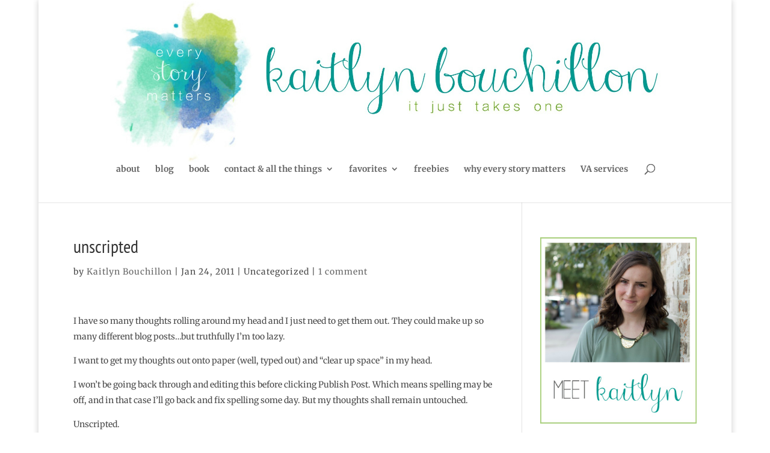

--- FILE ---
content_type: text/html; charset=UTF-8
request_url: http://kaitlynbouchillon.com/2011/01/unscripted/
body_size: 118019
content:
<!DOCTYPE html>
<html lang="en-US">
<head>
	<meta charset="UTF-8" />
<meta http-equiv="X-UA-Compatible" content="IE=edge">
	<link rel="pingback" href="http://kaitlynbouchillon.com/xmlrpc.php" />

	<script type="text/javascript">
		document.documentElement.className = 'js';
	</script>

	<link rel="preconnect" href="https://fonts.gstatic.com" crossorigin /><style id="et-builder-googlefonts-cached-inline">/* Original: https://fonts.googleapis.com/css?family=PT+Sans+Narrow:regular,700|Merriweather:300,300italic,regular,italic,700,700italic,900,900italic&#038;subset=cyrillic,cyrillic-ext,latin,latin-ext,vietnamese&#038;display=swap *//* User Agent: Mozilla/5.0 (Unknown; Linux x86_64) AppleWebKit/538.1 (KHTML, like Gecko) Safari/538.1 Daum/4.1 */@font-face {font-family: 'Merriweather';font-style: italic;font-weight: 300;font-stretch: normal;font-display: swap;src: url(https://fonts.gstatic.com/s/merriweather/v33/u-4B0qyriQwlOrhSvowK_l5-eTxCVx0ZbwLvKH2Gk9hLmp0v5yA-xXPqCzLvPee1XYk_XSf-FmScUF3w.ttf) format('truetype');}@font-face {font-family: 'Merriweather';font-style: italic;font-weight: 400;font-stretch: normal;font-display: swap;src: url(https://fonts.gstatic.com/s/merriweather/v33/u-4B0qyriQwlOrhSvowK_l5-eTxCVx0ZbwLvKH2Gk9hLmp0v5yA-xXPqCzLvPee1XYk_XSf-FmTCUF3w.ttf) format('truetype');}@font-face {font-family: 'Merriweather';font-style: italic;font-weight: 700;font-stretch: normal;font-display: swap;src: url(https://fonts.gstatic.com/s/merriweather/v33/u-4B0qyriQwlOrhSvowK_l5-eTxCVx0ZbwLvKH2Gk9hLmp0v5yA-xXPqCzLvPee1XYk_XSf-FmQlV13w.ttf) format('truetype');}@font-face {font-family: 'Merriweather';font-style: italic;font-weight: 900;font-stretch: normal;font-display: swap;src: url(https://fonts.gstatic.com/s/merriweather/v33/u-4B0qyriQwlOrhSvowK_l5-eTxCVx0ZbwLvKH2Gk9hLmp0v5yA-xXPqCzLvPee1XYk_XSf-FmRrV13w.ttf) format('truetype');}@font-face {font-family: 'Merriweather';font-style: normal;font-weight: 300;font-stretch: normal;font-display: swap;src: url(https://fonts.gstatic.com/s/merriweather/v33/u-4D0qyriQwlOrhSvowK_l5UcA6zuSYEqOzpPe3HOZJ5eX1WtLaQwmYiScCmDxhtNOKl8yDrgCcqEw.ttf) format('truetype');}@font-face {font-family: 'Merriweather';font-style: normal;font-weight: 400;font-stretch: normal;font-display: swap;src: url(https://fonts.gstatic.com/s/merriweather/v33/u-4D0qyriQwlOrhSvowK_l5UcA6zuSYEqOzpPe3HOZJ5eX1WtLaQwmYiScCmDxhtNOKl8yDr3icqEw.ttf) format('truetype');}@font-face {font-family: 'Merriweather';font-style: normal;font-weight: 700;font-stretch: normal;font-display: swap;src: url(https://fonts.gstatic.com/s/merriweather/v33/u-4D0qyriQwlOrhSvowK_l5UcA6zuSYEqOzpPe3HOZJ5eX1WtLaQwmYiScCmDxhtNOKl8yDrOSAqEw.ttf) format('truetype');}@font-face {font-family: 'Merriweather';font-style: normal;font-weight: 900;font-stretch: normal;font-display: swap;src: url(https://fonts.gstatic.com/s/merriweather/v33/u-4D0qyriQwlOrhSvowK_l5UcA6zuSYEqOzpPe3HOZJ5eX1WtLaQwmYiScCmDxhtNOKl8yDrdyAqEw.ttf) format('truetype');}@font-face {font-family: 'PT Sans Narrow';font-style: normal;font-weight: 400;font-display: swap;src: url(https://fonts.gstatic.com/s/ptsansnarrow/v19/BngRUXNadjH0qYEzV7ab-oWlsYCB.ttf) format('truetype');}@font-face {font-family: 'PT Sans Narrow';font-style: normal;font-weight: 700;font-display: swap;src: url(https://fonts.gstatic.com/s/ptsansnarrow/v19/BngSUXNadjH0qYEzV7ab-oWlsbg95DiC.ttf) format('truetype');}/* User Agent: Mozilla/5.0 (Windows NT 6.1; WOW64; rv:27.0) Gecko/20100101 Firefox/27.0 */@font-face {font-family: 'Merriweather';font-style: italic;font-weight: 300;font-stretch: normal;font-display: swap;src: url(https://fonts.gstatic.com/l/font?kit=u-4B0qyriQwlOrhSvowK_l5-eTxCVx0ZbwLvKH2Gk9hLmp0v5yA-xXPqCzLvPee1XYk_XSf-FmScUF3z&skey=899922b35e8afa66&v=v33) format('woff');}@font-face {font-family: 'Merriweather';font-style: italic;font-weight: 400;font-stretch: normal;font-display: swap;src: url(https://fonts.gstatic.com/l/font?kit=u-4B0qyriQwlOrhSvowK_l5-eTxCVx0ZbwLvKH2Gk9hLmp0v5yA-xXPqCzLvPee1XYk_XSf-FmTCUF3z&skey=899922b35e8afa66&v=v33) format('woff');}@font-face {font-family: 'Merriweather';font-style: italic;font-weight: 700;font-stretch: normal;font-display: swap;src: url(https://fonts.gstatic.com/l/font?kit=u-4B0qyriQwlOrhSvowK_l5-eTxCVx0ZbwLvKH2Gk9hLmp0v5yA-xXPqCzLvPee1XYk_XSf-FmQlV13z&skey=899922b35e8afa66&v=v33) format('woff');}@font-face {font-family: 'Merriweather';font-style: italic;font-weight: 900;font-stretch: normal;font-display: swap;src: url(https://fonts.gstatic.com/l/font?kit=u-4B0qyriQwlOrhSvowK_l5-eTxCVx0ZbwLvKH2Gk9hLmp0v5yA-xXPqCzLvPee1XYk_XSf-FmRrV13z&skey=899922b35e8afa66&v=v33) format('woff');}@font-face {font-family: 'Merriweather';font-style: normal;font-weight: 300;font-stretch: normal;font-display: swap;src: url(https://fonts.gstatic.com/l/font?kit=u-4D0qyriQwlOrhSvowK_l5UcA6zuSYEqOzpPe3HOZJ5eX1WtLaQwmYiScCmDxhtNOKl8yDrgCcqEA&skey=379c1eccf863c625&v=v33) format('woff');}@font-face {font-family: 'Merriweather';font-style: normal;font-weight: 400;font-stretch: normal;font-display: swap;src: url(https://fonts.gstatic.com/l/font?kit=u-4D0qyriQwlOrhSvowK_l5UcA6zuSYEqOzpPe3HOZJ5eX1WtLaQwmYiScCmDxhtNOKl8yDr3icqEA&skey=379c1eccf863c625&v=v33) format('woff');}@font-face {font-family: 'Merriweather';font-style: normal;font-weight: 700;font-stretch: normal;font-display: swap;src: url(https://fonts.gstatic.com/l/font?kit=u-4D0qyriQwlOrhSvowK_l5UcA6zuSYEqOzpPe3HOZJ5eX1WtLaQwmYiScCmDxhtNOKl8yDrOSAqEA&skey=379c1eccf863c625&v=v33) format('woff');}@font-face {font-family: 'Merriweather';font-style: normal;font-weight: 900;font-stretch: normal;font-display: swap;src: url(https://fonts.gstatic.com/l/font?kit=u-4D0qyriQwlOrhSvowK_l5UcA6zuSYEqOzpPe3HOZJ5eX1WtLaQwmYiScCmDxhtNOKl8yDrdyAqEA&skey=379c1eccf863c625&v=v33) format('woff');}@font-face {font-family: 'PT Sans Narrow';font-style: normal;font-weight: 400;font-display: swap;src: url(https://fonts.gstatic.com/l/font?kit=BngRUXNadjH0qYEzV7ab-oWlsYCC&skey=4fa1436033972818&v=v19) format('woff');}@font-face {font-family: 'PT Sans Narrow';font-style: normal;font-weight: 700;font-display: swap;src: url(https://fonts.gstatic.com/l/font?kit=BngSUXNadjH0qYEzV7ab-oWlsbg95DiB&skey=1f20cc7adf7b54b9&v=v19) format('woff');}/* User Agent: Mozilla/5.0 (Windows NT 6.3; rv:39.0) Gecko/20100101 Firefox/39.0 */@font-face {font-family: 'Merriweather';font-style: italic;font-weight: 300;font-stretch: normal;font-display: swap;src: url(https://fonts.gstatic.com/s/merriweather/v33/u-4B0qyriQwlOrhSvowK_l5-eTxCVx0ZbwLvKH2Gk9hLmp0v5yA-xXPqCzLvPee1XYk_XSf-FmScUF31.woff2) format('woff2');}@font-face {font-family: 'Merriweather';font-style: italic;font-weight: 400;font-stretch: normal;font-display: swap;src: url(https://fonts.gstatic.com/s/merriweather/v33/u-4B0qyriQwlOrhSvowK_l5-eTxCVx0ZbwLvKH2Gk9hLmp0v5yA-xXPqCzLvPee1XYk_XSf-FmTCUF31.woff2) format('woff2');}@font-face {font-family: 'Merriweather';font-style: italic;font-weight: 700;font-stretch: normal;font-display: swap;src: url(https://fonts.gstatic.com/s/merriweather/v33/u-4B0qyriQwlOrhSvowK_l5-eTxCVx0ZbwLvKH2Gk9hLmp0v5yA-xXPqCzLvPee1XYk_XSf-FmQlV131.woff2) format('woff2');}@font-face {font-family: 'Merriweather';font-style: italic;font-weight: 900;font-stretch: normal;font-display: swap;src: url(https://fonts.gstatic.com/s/merriweather/v33/u-4B0qyriQwlOrhSvowK_l5-eTxCVx0ZbwLvKH2Gk9hLmp0v5yA-xXPqCzLvPee1XYk_XSf-FmRrV131.woff2) format('woff2');}@font-face {font-family: 'Merriweather';font-style: normal;font-weight: 300;font-stretch: normal;font-display: swap;src: url(https://fonts.gstatic.com/s/merriweather/v33/u-4D0qyriQwlOrhSvowK_l5UcA6zuSYEqOzpPe3HOZJ5eX1WtLaQwmYiScCmDxhtNOKl8yDrgCcqFg.woff2) format('woff2');}@font-face {font-family: 'Merriweather';font-style: normal;font-weight: 400;font-stretch: normal;font-display: swap;src: url(https://fonts.gstatic.com/s/merriweather/v33/u-4D0qyriQwlOrhSvowK_l5UcA6zuSYEqOzpPe3HOZJ5eX1WtLaQwmYiScCmDxhtNOKl8yDr3icqFg.woff2) format('woff2');}@font-face {font-family: 'Merriweather';font-style: normal;font-weight: 700;font-stretch: normal;font-display: swap;src: url(https://fonts.gstatic.com/s/merriweather/v33/u-4D0qyriQwlOrhSvowK_l5UcA6zuSYEqOzpPe3HOZJ5eX1WtLaQwmYiScCmDxhtNOKl8yDrOSAqFg.woff2) format('woff2');}@font-face {font-family: 'Merriweather';font-style: normal;font-weight: 900;font-stretch: normal;font-display: swap;src: url(https://fonts.gstatic.com/s/merriweather/v33/u-4D0qyriQwlOrhSvowK_l5UcA6zuSYEqOzpPe3HOZJ5eX1WtLaQwmYiScCmDxhtNOKl8yDrdyAqFg.woff2) format('woff2');}@font-face {font-family: 'PT Sans Narrow';font-style: normal;font-weight: 400;font-display: swap;src: url(https://fonts.gstatic.com/s/ptsansnarrow/v19/BngRUXNadjH0qYEzV7ab-oWlsYCE.woff2) format('woff2');}@font-face {font-family: 'PT Sans Narrow';font-style: normal;font-weight: 700;font-display: swap;src: url(https://fonts.gstatic.com/s/ptsansnarrow/v19/BngSUXNadjH0qYEzV7ab-oWlsbg95DiH.woff2) format('woff2');}</style><meta name='robots' content='index, follow, max-image-preview:large, max-snippet:-1, max-video-preview:-1' />
<script type="text/javascript">
			let jqueryParams=[],jQuery=function(r){return jqueryParams=[...jqueryParams,r],jQuery},$=function(r){return jqueryParams=[...jqueryParams,r],$};window.jQuery=jQuery,window.$=jQuery;let customHeadScripts=!1;jQuery.fn=jQuery.prototype={},$.fn=jQuery.prototype={},jQuery.noConflict=function(r){if(window.jQuery)return jQuery=window.jQuery,$=window.jQuery,customHeadScripts=!0,jQuery.noConflict},jQuery.ready=function(r){jqueryParams=[...jqueryParams,r]},$.ready=function(r){jqueryParams=[...jqueryParams,r]},jQuery.load=function(r){jqueryParams=[...jqueryParams,r]},$.load=function(r){jqueryParams=[...jqueryParams,r]},jQuery.fn.ready=function(r){jqueryParams=[...jqueryParams,r]},$.fn.ready=function(r){jqueryParams=[...jqueryParams,r]};</script>
	<!-- This site is optimized with the Yoast SEO plugin v26.7 - https://yoast.com/wordpress/plugins/seo/ -->
	<title>unscripted | KaitlynBouchillon.com</title>
	<meta name="description" content="I have so many thoughts rolling around my head and I just need to get them out. They could make up so many different blog posts...but truthfully I&#039;m too" />
	<link rel="canonical" href="https://kaitlynbouchillon.com/2011/01/unscripted/" />
	<meta property="og:locale" content="en_US" />
	<meta property="og:type" content="article" />
	<meta property="og:title" content="unscripted | KaitlynBouchillon.com" />
	<meta property="og:description" content="I have so many thoughts rolling around my head and I just need to get them out. They could make up so many different blog posts...but truthfully I&#039;m too" />
	<meta property="og:url" content="https://kaitlynbouchillon.com/2011/01/unscripted/" />
	<meta property="og:site_name" content="KaitlynBouchillon.com" />
	<meta property="article:publisher" content="https://www.facebook.com/kaitlynebouchillon" />
	<meta property="article:author" content="http://facebook.com/kaitlynebouchillon" />
	<meta property="article:published_time" content="2011-01-25T05:04:00+00:00" />
	<meta property="article:modified_time" content="2014-08-06T21:30:43+00:00" />
	<meta property="og:image" content="http://kaitlynbouchillon.com/wp-content/uploads/2014/07/kaitlyn-bouchillon.jpg" />
	<meta property="og:image:width" content="960" />
	<meta property="og:image:height" content="960" />
	<meta property="og:image:type" content="image/jpeg" />
	<meta name="author" content="Kaitlyn Bouchillon" />
	<meta name="twitter:card" content="summary_large_image" />
	<meta name="twitter:creator" content="@kaitlyn_bouch" />
	<meta name="twitter:site" content="@kaitlyn_bouch" />
	<meta name="twitter:label1" content="Written by" />
	<meta name="twitter:data1" content="Kaitlyn Bouchillon" />
	<meta name="twitter:label2" content="Est. reading time" />
	<meta name="twitter:data2" content="6 minutes" />
	<script type="application/ld+json" class="yoast-schema-graph">{"@context":"https://schema.org","@graph":[{"@type":"Article","@id":"https://kaitlynbouchillon.com/2011/01/unscripted/#article","isPartOf":{"@id":"https://kaitlynbouchillon.com/2011/01/unscripted/"},"author":{"name":"Kaitlyn Bouchillon","@id":"http://kaitlynbouchillon.com/#/schema/person/737e3b13ba0be185e256e61f458071ab"},"headline":"unscripted","datePublished":"2011-01-25T05:04:00+00:00","dateModified":"2014-08-06T21:30:43+00:00","mainEntityOfPage":{"@id":"https://kaitlynbouchillon.com/2011/01/unscripted/"},"wordCount":1282,"keywords":["faith"],"inLanguage":"en-US"},{"@type":"WebPage","@id":"https://kaitlynbouchillon.com/2011/01/unscripted/","url":"https://kaitlynbouchillon.com/2011/01/unscripted/","name":"unscripted | KaitlynBouchillon.com","isPartOf":{"@id":"http://kaitlynbouchillon.com/#website"},"datePublished":"2011-01-25T05:04:00+00:00","dateModified":"2014-08-06T21:30:43+00:00","author":{"@id":"http://kaitlynbouchillon.com/#/schema/person/737e3b13ba0be185e256e61f458071ab"},"description":"I have so many thoughts rolling around my head and I just need to get them out. They could make up so many different blog posts...but truthfully I'm too","breadcrumb":{"@id":"https://kaitlynbouchillon.com/2011/01/unscripted/#breadcrumb"},"inLanguage":"en-US","potentialAction":[{"@type":"ReadAction","target":["https://kaitlynbouchillon.com/2011/01/unscripted/"]}]},{"@type":"BreadcrumbList","@id":"https://kaitlynbouchillon.com/2011/01/unscripted/#breadcrumb","itemListElement":[{"@type":"ListItem","position":1,"name":"Home","item":"http://kaitlynbouchillon.com/"},{"@type":"ListItem","position":2,"name":"unscripted"}]},{"@type":"WebSite","@id":"http://kaitlynbouchillon.com/#website","url":"http://kaitlynbouchillon.com/","name":"KaitlynBouchillon.com","description":"every story matters","potentialAction":[{"@type":"SearchAction","target":{"@type":"EntryPoint","urlTemplate":"http://kaitlynbouchillon.com/?s={search_term_string}"},"query-input":{"@type":"PropertyValueSpecification","valueRequired":true,"valueName":"search_term_string"}}],"inLanguage":"en-US"},{"@type":"Person","@id":"http://kaitlynbouchillon.com/#/schema/person/737e3b13ba0be185e256e61f458071ab","name":"Kaitlyn Bouchillon","image":{"@type":"ImageObject","inLanguage":"en-US","@id":"http://kaitlynbouchillon.com/#/schema/person/image/","url":"https://secure.gravatar.com/avatar/fa9aafc6763e0dbcbbdc9ada62e0ecad4dc3eedb2a54ec8d5ae3fa838c756a8f?s=96&d=mm&r=g","contentUrl":"https://secure.gravatar.com/avatar/fa9aafc6763e0dbcbbdc9ada62e0ecad4dc3eedb2a54ec8d5ae3fa838c756a8f?s=96&d=mm&r=g","caption":"Kaitlyn Bouchillon"},"sameAs":["http://kaitlynbouchillon.com/","http://facebook.com/kaitlynebouchillon","http://instagram.com/kaitlyn_bouch/","http://pinterest.com/kaitlynbouch/","https://x.com/kaitlyn_bouch"],"url":"http://kaitlynbouchillon.com/author/kaitlyn-bouchillon/"}]}</script>
	<!-- / Yoast SEO plugin. -->


<link rel='dns-prefetch' href='//stats.wp.com' />
<link rel='dns-prefetch' href='//v0.wordpress.com' />
<link rel="alternate" type="application/rss+xml" title="KaitlynBouchillon.com &raquo; Feed" href="http://kaitlynbouchillon.com/feed/" />
<link rel="alternate" type="application/rss+xml" title="KaitlynBouchillon.com &raquo; Comments Feed" href="http://kaitlynbouchillon.com/comments/feed/" />
<link rel="alternate" type="application/rss+xml" title="KaitlynBouchillon.com &raquo; unscripted Comments Feed" href="http://kaitlynbouchillon.com/2011/01/unscripted/feed/" />
<link rel="alternate" title="oEmbed (JSON)" type="application/json+oembed" href="http://kaitlynbouchillon.com/wp-json/oembed/1.0/embed?url=http%3A%2F%2Fkaitlynbouchillon.com%2F2011%2F01%2Funscripted%2F" />
<link rel="alternate" title="oEmbed (XML)" type="text/xml+oembed" href="http://kaitlynbouchillon.com/wp-json/oembed/1.0/embed?url=http%3A%2F%2Fkaitlynbouchillon.com%2F2011%2F01%2Funscripted%2F&#038;format=xml" />
		<!-- This site uses the Google Analytics by ExactMetrics plugin v8.11.1 - Using Analytics tracking - https://www.exactmetrics.com/ -->
		<!-- Note: ExactMetrics is not currently configured on this site. The site owner needs to authenticate with Google Analytics in the ExactMetrics settings panel. -->
					<!-- No tracking code set -->
				<!-- / Google Analytics by ExactMetrics -->
		<meta content="Divi v.4.27.5" name="generator"/><link rel='stylesheet' id='jetpack_related-posts-css' href='http://kaitlynbouchillon.com/wp-content/plugins/jetpack/modules/related-posts/related-posts.css?ver=20240116' type='text/css' media='all' />
<link rel='stylesheet' id='sbi_styles-css' href='http://kaitlynbouchillon.com/wp-content/plugins/instagram-feed/css/sbi-styles.min.css?ver=6.10.0' type='text/css' media='all' />
<style id='wp-block-library-inline-css' type='text/css'>
:root{--wp-block-synced-color:#7a00df;--wp-block-synced-color--rgb:122,0,223;--wp-bound-block-color:var(--wp-block-synced-color);--wp-editor-canvas-background:#ddd;--wp-admin-theme-color:#007cba;--wp-admin-theme-color--rgb:0,124,186;--wp-admin-theme-color-darker-10:#006ba1;--wp-admin-theme-color-darker-10--rgb:0,107,160.5;--wp-admin-theme-color-darker-20:#005a87;--wp-admin-theme-color-darker-20--rgb:0,90,135;--wp-admin-border-width-focus:2px}@media (min-resolution:192dpi){:root{--wp-admin-border-width-focus:1.5px}}.wp-element-button{cursor:pointer}:root .has-very-light-gray-background-color{background-color:#eee}:root .has-very-dark-gray-background-color{background-color:#313131}:root .has-very-light-gray-color{color:#eee}:root .has-very-dark-gray-color{color:#313131}:root .has-vivid-green-cyan-to-vivid-cyan-blue-gradient-background{background:linear-gradient(135deg,#00d084,#0693e3)}:root .has-purple-crush-gradient-background{background:linear-gradient(135deg,#34e2e4,#4721fb 50%,#ab1dfe)}:root .has-hazy-dawn-gradient-background{background:linear-gradient(135deg,#faaca8,#dad0ec)}:root .has-subdued-olive-gradient-background{background:linear-gradient(135deg,#fafae1,#67a671)}:root .has-atomic-cream-gradient-background{background:linear-gradient(135deg,#fdd79a,#004a59)}:root .has-nightshade-gradient-background{background:linear-gradient(135deg,#330968,#31cdcf)}:root .has-midnight-gradient-background{background:linear-gradient(135deg,#020381,#2874fc)}:root{--wp--preset--font-size--normal:16px;--wp--preset--font-size--huge:42px}.has-regular-font-size{font-size:1em}.has-larger-font-size{font-size:2.625em}.has-normal-font-size{font-size:var(--wp--preset--font-size--normal)}.has-huge-font-size{font-size:var(--wp--preset--font-size--huge)}.has-text-align-center{text-align:center}.has-text-align-left{text-align:left}.has-text-align-right{text-align:right}.has-fit-text{white-space:nowrap!important}#end-resizable-editor-section{display:none}.aligncenter{clear:both}.items-justified-left{justify-content:flex-start}.items-justified-center{justify-content:center}.items-justified-right{justify-content:flex-end}.items-justified-space-between{justify-content:space-between}.screen-reader-text{border:0;clip-path:inset(50%);height:1px;margin:-1px;overflow:hidden;padding:0;position:absolute;width:1px;word-wrap:normal!important}.screen-reader-text:focus{background-color:#ddd;clip-path:none;color:#444;display:block;font-size:1em;height:auto;left:5px;line-height:normal;padding:15px 23px 14px;text-decoration:none;top:5px;width:auto;z-index:100000}html :where(.has-border-color){border-style:solid}html :where([style*=border-top-color]){border-top-style:solid}html :where([style*=border-right-color]){border-right-style:solid}html :where([style*=border-bottom-color]){border-bottom-style:solid}html :where([style*=border-left-color]){border-left-style:solid}html :where([style*=border-width]){border-style:solid}html :where([style*=border-top-width]){border-top-style:solid}html :where([style*=border-right-width]){border-right-style:solid}html :where([style*=border-bottom-width]){border-bottom-style:solid}html :where([style*=border-left-width]){border-left-style:solid}html :where(img[class*=wp-image-]){height:auto;max-width:100%}:where(figure){margin:0 0 1em}html :where(.is-position-sticky){--wp-admin--admin-bar--position-offset:var(--wp-admin--admin-bar--height,0px)}@media screen and (max-width:600px){html :where(.is-position-sticky){--wp-admin--admin-bar--position-offset:0px}}

/*# sourceURL=wp-block-library-inline-css */
</style><style id='global-styles-inline-css' type='text/css'>
:root{--wp--preset--aspect-ratio--square: 1;--wp--preset--aspect-ratio--4-3: 4/3;--wp--preset--aspect-ratio--3-4: 3/4;--wp--preset--aspect-ratio--3-2: 3/2;--wp--preset--aspect-ratio--2-3: 2/3;--wp--preset--aspect-ratio--16-9: 16/9;--wp--preset--aspect-ratio--9-16: 9/16;--wp--preset--color--black: #000000;--wp--preset--color--cyan-bluish-gray: #abb8c3;--wp--preset--color--white: #ffffff;--wp--preset--color--pale-pink: #f78da7;--wp--preset--color--vivid-red: #cf2e2e;--wp--preset--color--luminous-vivid-orange: #ff6900;--wp--preset--color--luminous-vivid-amber: #fcb900;--wp--preset--color--light-green-cyan: #7bdcb5;--wp--preset--color--vivid-green-cyan: #00d084;--wp--preset--color--pale-cyan-blue: #8ed1fc;--wp--preset--color--vivid-cyan-blue: #0693e3;--wp--preset--color--vivid-purple: #9b51e0;--wp--preset--gradient--vivid-cyan-blue-to-vivid-purple: linear-gradient(135deg,rgb(6,147,227) 0%,rgb(155,81,224) 100%);--wp--preset--gradient--light-green-cyan-to-vivid-green-cyan: linear-gradient(135deg,rgb(122,220,180) 0%,rgb(0,208,130) 100%);--wp--preset--gradient--luminous-vivid-amber-to-luminous-vivid-orange: linear-gradient(135deg,rgb(252,185,0) 0%,rgb(255,105,0) 100%);--wp--preset--gradient--luminous-vivid-orange-to-vivid-red: linear-gradient(135deg,rgb(255,105,0) 0%,rgb(207,46,46) 100%);--wp--preset--gradient--very-light-gray-to-cyan-bluish-gray: linear-gradient(135deg,rgb(238,238,238) 0%,rgb(169,184,195) 100%);--wp--preset--gradient--cool-to-warm-spectrum: linear-gradient(135deg,rgb(74,234,220) 0%,rgb(151,120,209) 20%,rgb(207,42,186) 40%,rgb(238,44,130) 60%,rgb(251,105,98) 80%,rgb(254,248,76) 100%);--wp--preset--gradient--blush-light-purple: linear-gradient(135deg,rgb(255,206,236) 0%,rgb(152,150,240) 100%);--wp--preset--gradient--blush-bordeaux: linear-gradient(135deg,rgb(254,205,165) 0%,rgb(254,45,45) 50%,rgb(107,0,62) 100%);--wp--preset--gradient--luminous-dusk: linear-gradient(135deg,rgb(255,203,112) 0%,rgb(199,81,192) 50%,rgb(65,88,208) 100%);--wp--preset--gradient--pale-ocean: linear-gradient(135deg,rgb(255,245,203) 0%,rgb(182,227,212) 50%,rgb(51,167,181) 100%);--wp--preset--gradient--electric-grass: linear-gradient(135deg,rgb(202,248,128) 0%,rgb(113,206,126) 100%);--wp--preset--gradient--midnight: linear-gradient(135deg,rgb(2,3,129) 0%,rgb(40,116,252) 100%);--wp--preset--font-size--small: 13px;--wp--preset--font-size--medium: 20px;--wp--preset--font-size--large: 36px;--wp--preset--font-size--x-large: 42px;--wp--preset--spacing--20: 0.44rem;--wp--preset--spacing--30: 0.67rem;--wp--preset--spacing--40: 1rem;--wp--preset--spacing--50: 1.5rem;--wp--preset--spacing--60: 2.25rem;--wp--preset--spacing--70: 3.38rem;--wp--preset--spacing--80: 5.06rem;--wp--preset--shadow--natural: 6px 6px 9px rgba(0, 0, 0, 0.2);--wp--preset--shadow--deep: 12px 12px 50px rgba(0, 0, 0, 0.4);--wp--preset--shadow--sharp: 6px 6px 0px rgba(0, 0, 0, 0.2);--wp--preset--shadow--outlined: 6px 6px 0px -3px rgb(255, 255, 255), 6px 6px rgb(0, 0, 0);--wp--preset--shadow--crisp: 6px 6px 0px rgb(0, 0, 0);}:root { --wp--style--global--content-size: 823px;--wp--style--global--wide-size: 1080px; }:where(body) { margin: 0; }.wp-site-blocks > .alignleft { float: left; margin-right: 2em; }.wp-site-blocks > .alignright { float: right; margin-left: 2em; }.wp-site-blocks > .aligncenter { justify-content: center; margin-left: auto; margin-right: auto; }:where(.is-layout-flex){gap: 0.5em;}:where(.is-layout-grid){gap: 0.5em;}.is-layout-flow > .alignleft{float: left;margin-inline-start: 0;margin-inline-end: 2em;}.is-layout-flow > .alignright{float: right;margin-inline-start: 2em;margin-inline-end: 0;}.is-layout-flow > .aligncenter{margin-left: auto !important;margin-right: auto !important;}.is-layout-constrained > .alignleft{float: left;margin-inline-start: 0;margin-inline-end: 2em;}.is-layout-constrained > .alignright{float: right;margin-inline-start: 2em;margin-inline-end: 0;}.is-layout-constrained > .aligncenter{margin-left: auto !important;margin-right: auto !important;}.is-layout-constrained > :where(:not(.alignleft):not(.alignright):not(.alignfull)){max-width: var(--wp--style--global--content-size);margin-left: auto !important;margin-right: auto !important;}.is-layout-constrained > .alignwide{max-width: var(--wp--style--global--wide-size);}body .is-layout-flex{display: flex;}.is-layout-flex{flex-wrap: wrap;align-items: center;}.is-layout-flex > :is(*, div){margin: 0;}body .is-layout-grid{display: grid;}.is-layout-grid > :is(*, div){margin: 0;}body{padding-top: 0px;padding-right: 0px;padding-bottom: 0px;padding-left: 0px;}:root :where(.wp-element-button, .wp-block-button__link){background-color: #32373c;border-width: 0;color: #fff;font-family: inherit;font-size: inherit;font-style: inherit;font-weight: inherit;letter-spacing: inherit;line-height: inherit;padding-top: calc(0.667em + 2px);padding-right: calc(1.333em + 2px);padding-bottom: calc(0.667em + 2px);padding-left: calc(1.333em + 2px);text-decoration: none;text-transform: inherit;}.has-black-color{color: var(--wp--preset--color--black) !important;}.has-cyan-bluish-gray-color{color: var(--wp--preset--color--cyan-bluish-gray) !important;}.has-white-color{color: var(--wp--preset--color--white) !important;}.has-pale-pink-color{color: var(--wp--preset--color--pale-pink) !important;}.has-vivid-red-color{color: var(--wp--preset--color--vivid-red) !important;}.has-luminous-vivid-orange-color{color: var(--wp--preset--color--luminous-vivid-orange) !important;}.has-luminous-vivid-amber-color{color: var(--wp--preset--color--luminous-vivid-amber) !important;}.has-light-green-cyan-color{color: var(--wp--preset--color--light-green-cyan) !important;}.has-vivid-green-cyan-color{color: var(--wp--preset--color--vivid-green-cyan) !important;}.has-pale-cyan-blue-color{color: var(--wp--preset--color--pale-cyan-blue) !important;}.has-vivid-cyan-blue-color{color: var(--wp--preset--color--vivid-cyan-blue) !important;}.has-vivid-purple-color{color: var(--wp--preset--color--vivid-purple) !important;}.has-black-background-color{background-color: var(--wp--preset--color--black) !important;}.has-cyan-bluish-gray-background-color{background-color: var(--wp--preset--color--cyan-bluish-gray) !important;}.has-white-background-color{background-color: var(--wp--preset--color--white) !important;}.has-pale-pink-background-color{background-color: var(--wp--preset--color--pale-pink) !important;}.has-vivid-red-background-color{background-color: var(--wp--preset--color--vivid-red) !important;}.has-luminous-vivid-orange-background-color{background-color: var(--wp--preset--color--luminous-vivid-orange) !important;}.has-luminous-vivid-amber-background-color{background-color: var(--wp--preset--color--luminous-vivid-amber) !important;}.has-light-green-cyan-background-color{background-color: var(--wp--preset--color--light-green-cyan) !important;}.has-vivid-green-cyan-background-color{background-color: var(--wp--preset--color--vivid-green-cyan) !important;}.has-pale-cyan-blue-background-color{background-color: var(--wp--preset--color--pale-cyan-blue) !important;}.has-vivid-cyan-blue-background-color{background-color: var(--wp--preset--color--vivid-cyan-blue) !important;}.has-vivid-purple-background-color{background-color: var(--wp--preset--color--vivid-purple) !important;}.has-black-border-color{border-color: var(--wp--preset--color--black) !important;}.has-cyan-bluish-gray-border-color{border-color: var(--wp--preset--color--cyan-bluish-gray) !important;}.has-white-border-color{border-color: var(--wp--preset--color--white) !important;}.has-pale-pink-border-color{border-color: var(--wp--preset--color--pale-pink) !important;}.has-vivid-red-border-color{border-color: var(--wp--preset--color--vivid-red) !important;}.has-luminous-vivid-orange-border-color{border-color: var(--wp--preset--color--luminous-vivid-orange) !important;}.has-luminous-vivid-amber-border-color{border-color: var(--wp--preset--color--luminous-vivid-amber) !important;}.has-light-green-cyan-border-color{border-color: var(--wp--preset--color--light-green-cyan) !important;}.has-vivid-green-cyan-border-color{border-color: var(--wp--preset--color--vivid-green-cyan) !important;}.has-pale-cyan-blue-border-color{border-color: var(--wp--preset--color--pale-cyan-blue) !important;}.has-vivid-cyan-blue-border-color{border-color: var(--wp--preset--color--vivid-cyan-blue) !important;}.has-vivid-purple-border-color{border-color: var(--wp--preset--color--vivid-purple) !important;}.has-vivid-cyan-blue-to-vivid-purple-gradient-background{background: var(--wp--preset--gradient--vivid-cyan-blue-to-vivid-purple) !important;}.has-light-green-cyan-to-vivid-green-cyan-gradient-background{background: var(--wp--preset--gradient--light-green-cyan-to-vivid-green-cyan) !important;}.has-luminous-vivid-amber-to-luminous-vivid-orange-gradient-background{background: var(--wp--preset--gradient--luminous-vivid-amber-to-luminous-vivid-orange) !important;}.has-luminous-vivid-orange-to-vivid-red-gradient-background{background: var(--wp--preset--gradient--luminous-vivid-orange-to-vivid-red) !important;}.has-very-light-gray-to-cyan-bluish-gray-gradient-background{background: var(--wp--preset--gradient--very-light-gray-to-cyan-bluish-gray) !important;}.has-cool-to-warm-spectrum-gradient-background{background: var(--wp--preset--gradient--cool-to-warm-spectrum) !important;}.has-blush-light-purple-gradient-background{background: var(--wp--preset--gradient--blush-light-purple) !important;}.has-blush-bordeaux-gradient-background{background: var(--wp--preset--gradient--blush-bordeaux) !important;}.has-luminous-dusk-gradient-background{background: var(--wp--preset--gradient--luminous-dusk) !important;}.has-pale-ocean-gradient-background{background: var(--wp--preset--gradient--pale-ocean) !important;}.has-electric-grass-gradient-background{background: var(--wp--preset--gradient--electric-grass) !important;}.has-midnight-gradient-background{background: var(--wp--preset--gradient--midnight) !important;}.has-small-font-size{font-size: var(--wp--preset--font-size--small) !important;}.has-medium-font-size{font-size: var(--wp--preset--font-size--medium) !important;}.has-large-font-size{font-size: var(--wp--preset--font-size--large) !important;}.has-x-large-font-size{font-size: var(--wp--preset--font-size--x-large) !important;}
/*# sourceURL=global-styles-inline-css */
</style>

<link rel='stylesheet' id='bcct_style-css' href='http://kaitlynbouchillon.com/wp-content/plugins/better-click-to-tweet/assets/css/styles.css?ver=3.0' type='text/css' media='all' />
<link rel='stylesheet' id='mc4wp-form-themes-css' href='http://kaitlynbouchillon.com/wp-content/plugins/mailchimp-for-wp/assets/css/form-themes.css?ver=4.10.9' type='text/css' media='all' />
<style id='jetpack_facebook_likebox-inline-css' type='text/css'>
.widget_facebook_likebox {
	overflow: hidden;
}

/*# sourceURL=http://kaitlynbouchillon.com/wp-content/plugins/jetpack/modules/widgets/facebook-likebox/style.css */
</style>
<link rel='stylesheet' id='divi-style-css' href='http://kaitlynbouchillon.com/wp-content/themes/Divi/style-static.min.css?ver=4.27.5' type='text/css' media='all' />
<link rel='stylesheet' id='sharedaddy-css' href='http://kaitlynbouchillon.com/wp-content/plugins/jetpack/modules/sharedaddy/sharing.css?ver=15.4' type='text/css' media='all' />
<link rel='stylesheet' id='social-logos-css' href='http://kaitlynbouchillon.com/wp-content/plugins/jetpack/_inc/social-logos/social-logos.min.css?ver=15.4' type='text/css' media='all' />
<link rel='stylesheet' id='commentluv_style-css' href='http://kaitlynbouchillon.com/wp-content/plugins/commentluv/css/commentluv.css?ver=b17a7652dfc4879abffc1567a2cd88a4' type='text/css' media='all' />
<script type="text/javascript" id="jetpack_related-posts-js-extra">
/* <![CDATA[ */
var related_posts_js_options = {"post_heading":"h4"};
//# sourceURL=jetpack_related-posts-js-extra
/* ]]> */
</script>
<script type="text/javascript" src="http://kaitlynbouchillon.com/wp-content/plugins/jetpack/_inc/build/related-posts/related-posts.min.js?ver=20240116" id="jetpack_related-posts-js"></script>
<script type="text/javascript" src="http://kaitlynbouchillon.com/wp-includes/js/jquery/jquery.min.js?ver=3.7.1" id="jquery-core-js"></script>
<script type="text/javascript" src="http://kaitlynbouchillon.com/wp-includes/js/jquery/jquery-migrate.min.js?ver=3.4.1" id="jquery-migrate-js"></script>
<script type="text/javascript" id="jquery-js-after">
/* <![CDATA[ */
jqueryParams.length&&$.each(jqueryParams,function(e,r){if("function"==typeof r){var n=String(r);n.replace("$","jQuery");var a=new Function("return "+n)();$(document).ready(a)}});
//# sourceURL=jquery-js-after
/* ]]> */
</script>
<script type="text/javascript" id="commentluv_script-js-extra">
/* <![CDATA[ */
var cl_settings = {"name":"author","url":"url","comment":"comment","email":"email","infopanel":"on","default_on":"on","default_on_admin":"on","cl_version":"4","images":"http://kaitlynbouchillon.com/wp-content/plugins/commentluv/images/","api_url":"http://kaitlynbouchillon.com/wp-admin/admin-ajax.php","api_url_alt":"http://kaitlynbouchillon.com/wp-admin/admin-ajax.php","_fetch":"5088aadc22","_info":"7831cd65ee","infoback":"white","infotext":"black","template_insert":"","logged_in":"","refer":"http://kaitlynbouchillon.com/2011/01/unscripted/","no_url_message":"Please enter a URL and then click the CommentLuv checkbox if you want to add your last blog post","no_http_message":"Please use http:// in front of your url","no_url_logged_in_message":"You need to visit your profile in the dashboard and update your details with your site URL","no_info_message":"No info was available or an error occured"};
//# sourceURL=commentluv_script-js-extra
/* ]]> */
</script>
<script type="text/javascript" src="http://kaitlynbouchillon.com/wp-content/plugins/commentluv/js/commentluv.js?ver=4" id="commentluv_script-js"></script>
<link rel="https://api.w.org/" href="http://kaitlynbouchillon.com/wp-json/" /><link rel="alternate" title="JSON" type="application/json" href="http://kaitlynbouchillon.com/wp-json/wp/v2/posts/385" /><link rel="EditURI" type="application/rsd+xml" title="RSD" href="http://kaitlynbouchillon.com/xmlrpc.php?rsd" />

<link rel='shortlink' href='https://wp.me/p4SFUB-6d' />
	<style>img#wpstats{display:none}</style>
		<meta name="viewport" content="width=device-width, initial-scale=1.0, maximum-scale=1.0, user-scalable=0" /><link rel="icon" href="http://kaitlynbouchillon.com/wp-content/uploads/2020/09/cropped-KB-background-32x32.png" sizes="32x32" />
<link rel="icon" href="http://kaitlynbouchillon.com/wp-content/uploads/2020/09/cropped-KB-background-192x192.png" sizes="192x192" />
<link rel="apple-touch-icon" href="http://kaitlynbouchillon.com/wp-content/uploads/2020/09/cropped-KB-background-180x180.png" />
<meta name="msapplication-TileImage" content="http://kaitlynbouchillon.com/wp-content/uploads/2020/09/cropped-KB-background-270x270.png" />
<link rel="stylesheet" id="et-divi-customizer-global-cached-inline-styles" href="http://kaitlynbouchillon.com/wp-content/et-cache/global/et-divi-customizer-global.min.css?ver=1765214427" /><style id="et-critical-inline-css"></style>
</head>
<body class="wp-singular post-template-default single single-post postid-385 single-format-standard wp-theme-Divi et_pb_button_helper_class et_non_fixed_nav et_show_nav et_primary_nav_dropdown_animation_fade et_secondary_nav_dropdown_animation_fade et_header_style_centered et_pb_footer_columns4 et_boxed_layout et_cover_background osx et_pb_gutters2 et_right_sidebar et_divi_theme et-db">
	<div id="page-container">

	
	
			<header id="main-header" data-height-onload="270">
			<div class="container clearfix et_menu_container">
							<div class="logo_container">
					<span class="logo_helper"></span>
					<a href="http://kaitlynbouchillon.com/">
						<img src="http://kaitlynbouchillon.com/wp-content/uploads/2014/08/blogheader11.jpg" width="2000" height="554" alt="KaitlynBouchillon.com" id="logo" data-height-percentage="100" />
					</a>
				</div>
							<div id="et-top-navigation" data-height="270" data-fixed-height="40">
											<nav id="top-menu-nav">
						<ul id="top-menu" class="nav"><li id="menu-item-59" class="menu-item menu-item-type-post_type menu-item-object-page menu-item-59"><a href="http://kaitlynbouchillon.com/about/">about</a></li>
<li id="menu-item-57" class="menu-item menu-item-type-custom menu-item-object-custom menu-item-home menu-item-57"><a href="http://kaitlynbouchillon.com/">blog</a></li>
<li id="menu-item-3883" class="menu-item menu-item-type-post_type menu-item-object-page menu-item-3883"><a href="http://kaitlynbouchillon.com/even-if-not/" title="Even If Not">book</a></li>
<li id="menu-item-4285" class="menu-item menu-item-type-post_type menu-item-object-page menu-item-has-children menu-item-4285"><a href="http://kaitlynbouchillon.com/all-the-things/">contact &#038; all the things</a>
<ul class="sub-menu">
	<li id="menu-item-4287" class="menu-item menu-item-type-post_type menu-item-object-page menu-item-4287"><a href="http://kaitlynbouchillon.com/contact/">contact</a></li>
	<li id="menu-item-4291" class="menu-item menu-item-type-post_type menu-item-object-page menu-item-4291"><a href="http://kaitlynbouchillon.com/disclosure/">disclosure</a></li>
	<li id="menu-item-4286" class="menu-item menu-item-type-post_type menu-item-object-page menu-item-4286"><a href="http://kaitlynbouchillon.com/fmfpartysnailmail/">#fmfpartysnailmail</a></li>
	<li id="menu-item-4288" class="menu-item menu-item-type-post_type menu-item-object-page menu-item-4288"><a href="http://kaitlynbouchillon.com/health-story/">my health story</a></li>
	<li id="menu-item-6893" class="menu-item menu-item-type-post_type menu-item-object-page menu-item-privacy-policy menu-item-6893"><a rel="privacy-policy" href="http://kaitlynbouchillon.com/privacy-policy/">privacy policy</a></li>
	<li id="menu-item-4951" class="menu-item menu-item-type-post_type menu-item-object-page menu-item-4951"><a href="http://kaitlynbouchillon.com/subscribe/">subscribe (and receive exclusive prints!)</a></li>
	<li id="menu-item-6906" class="menu-item menu-item-type-post_type menu-item-object-page menu-item-6906"><a href="http://kaitlynbouchillon.com/terms-and-conditions/">terms and conditions</a></li>
</ul>
</li>
<li id="menu-item-64" class="menu-item menu-item-type-post_type menu-item-object-page menu-item-has-children menu-item-64"><a href="http://kaitlynbouchillon.com/favorites/">favorites</a>
<ul class="sub-menu">
	<li id="menu-item-4265" class="menu-item menu-item-type-post_type menu-item-object-page menu-item-4265"><a href="http://kaitlynbouchillon.com/favorites/blogs/">favorites :: blogs</a></li>
	<li id="menu-item-4264" class="menu-item menu-item-type-post_type menu-item-object-page menu-item-4264"><a href="http://kaitlynbouchillon.com/favorites/books/">favorites :: books</a></li>
	<li id="menu-item-4263" class="menu-item menu-item-type-post_type menu-item-object-page menu-item-4263"><a href="http://kaitlynbouchillon.com/favorites/ministries-2/">favorites :: ministries</a></li>
</ul>
</li>
<li id="menu-item-62" class="menu-item menu-item-type-post_type menu-item-object-page menu-item-62"><a href="http://kaitlynbouchillon.com/freebies/">freebies</a></li>
<li id="menu-item-1972" class="menu-item menu-item-type-post_type menu-item-object-page menu-item-1972"><a href="http://kaitlynbouchillon.com/31-days-every-story-matters/">why every story matters</a></li>
<li id="menu-item-2880" class="menu-item menu-item-type-post_type menu-item-object-page menu-item-2880"><a href="http://kaitlynbouchillon.com/virtual-assistant-services/">VA services</a></li>
</ul>						</nav>
					
					
					
											<div id="et_top_search">
							<span id="et_search_icon"></span>
						</div>
					
					<div id="et_mobile_nav_menu">
				<div class="mobile_nav closed">
					<span class="select_page">Select Page</span>
					<span class="mobile_menu_bar mobile_menu_bar_toggle"></span>
				</div>
			</div>				</div> <!-- #et-top-navigation -->
			</div> <!-- .container -->
						<div class="et_search_outer">
				<div class="container et_search_form_container">
					<form role="search" method="get" class="et-search-form" action="http://kaitlynbouchillon.com/">
					<input type="search" class="et-search-field" placeholder="Search &hellip;" value="" name="s" title="Search for:" />					</form>
					<span class="et_close_search_field"></span>
				</div>
			</div>
					</header> <!-- #main-header -->
			<div id="et-main-area">
	
<div id="main-content">
		<div class="container">
		<div id="content-area" class="clearfix">
			<div id="left-area">
											<article id="post-385" class="et_pb_post post-385 post type-post status-publish format-standard hentry tag-faith">
											<div class="et_post_meta_wrapper">
							<h1 class="entry-title">unscripted</h1>

						<p class="post-meta"> by <span class="author vcard"><a href="http://kaitlynbouchillon.com/author/kaitlyn-bouchillon/" title="Posts by Kaitlyn Bouchillon" rel="author">Kaitlyn Bouchillon</a></span> | <span class="published">Jan 24, 2011</span> | Uncategorized | <span class="comments-number"><a href="http://kaitlynbouchillon.com/2011/01/unscripted/#respond">1 comment</a></span></p>
												</div>
				
					<div class="entry-content">
					<p>I have so many thoughts rolling around my head and I just need to get them out. They could make up so many different blog posts&#8230;but truthfully I&#8217;m too lazy.</p>
<p>I want to get my thoughts out onto paper (well, typed out) and &#8220;clear up space&#8221; in my head.</p>
<p>I won&#8217;t be going back through and editing this before clicking Publish Post. Which means spelling may be off, and in that case I&#8217;ll go back and fix spelling some day. But my thoughts shall remain untouched.</p>
<p>Unscripted.</p>
<p>Because this is honesty. This is where I&#8217;m at. Hopefully someone, <i>somebody</i>, can relate.</p>
<p>I&#8217;ve been on a &#8216;diet&#8217; for about a week and a half now. Not a diet diet&#8230;not one where you don&#8217;t eat bread or where you focus on fruit and veggies.</p>
<p>Just trying to be healthy. Not eat as much (I snack a lottt) and not eat much junk food&#8230;like desserts.</p>
<p>Plus I&#8217;ve been running. I think I&#8217;ve shared that here, but I&#8217;m not sure. I&#8217;ll post about running in the next few weeks. But for now, know that I&#8217;ve been doing the Couch25k program for a few weeks now. Today I began Week Four.</p>
<p>It&#8217;s hard. I&#8217;m not a runner and doubt I ever will be. 3 minutes at 4.5 speed is hard for me. And here I am training for a 5k. Ha! A 5k sounds so easy to me. And then I train for it and it suddenly sounds so crazy hard and tiring.</p>
<p>But things got worse this past weekend. Out of basically no where I felt myself being pulled back into who I once was.</p>
<p>I used to be quite consumed with how I look. I wanted to lose weight. I wanted my teeth to change. I didn&#8217;t like me hair. Or my skin. I had a whole list of things.</p>
<p>I&#8217;m ashamed to say how many things made that list. But know that it was a TON.</p>
<p>I pulled out of that, though. We pulled out of that. I found my beauty in Him. No matter my weight or the thickness of my hair. No matter how many pimples I woke up to in the morning.</p>
<p>My beauty began to be found in HIM.</p>
<p>I could breathe. It made things so much easier, you can&#8217;t even imagine.</p>
<p>That was years ago. YEARS.</p>
<p>And then this weekend I suddenly find myself struggling against that addiction. The addiction to get smaller. To exercise a lot (which isn&#8217;t bad in itself) and to eat way less, to be much healthier.</p>
<p>Being healthy isn&#8217;t bad, either. It&#8217;s GOOD.</p>
<p>But my reasoning wasn&#8217;t. Therein lies the problem.</p>
<p>I felt myself turning back into the person I had struggled to get rid of. I found myself wanting to not eat, to run further and harder. To get smaller. To be more beautiful.</p>
<p><i>I stood in front of the pantry with tears welling up in my eyes.</i></p>
<p>I rarely get hungry anymore. I don&#8217;t know why, but I just don&#8217;t get hungry. So to put food in my mouth when my stomach feels full&#8230;yet I haven&#8217;t eaten all day&#8230;it feels wrong.</p>
<p>Wrong to do that to myself.</p>
<p>Yet I know I need to eat.</p>
<p>So I stood there with tears in my eyes. In the same exact position I was in a few years ago. Forcing myself to eat <i>something</i> merely for the sake of breaking a cycle that was growing.</p>
<p>A cycle of &#8216;Hey don&#8217;t eat that. It&#8217;s bad for you and will make you bigger.&#8217; A cycle of barely eating.</p>
<p>I wasn&#8217;t going to let that cycle start again. Not on me. Not this time. No thank you.</p>
<p>So I stood at the pantry and made myself eat something. Just so that I was <i>eating</i>.</p>
<p>I went to church last night for a worship service. We rarely have worship services on Sunday nights, but when we do I try to make sure I&#8217;m there. They&#8217;re always so great. This one was no exception.</p>
<p>They sang a song called I Am. In it it&#8217;s as if Jesus is telling you all the things He is.</p>
<p>Peace.</p>
<p>Love.</p>
<p>Comfort.</p>
<p>Shelter.</p>
<p>Understanding.</p>
<p>Joy in the hard times.</p>
<p>A sanctuary.</p>
<p>I thought of these and knew that, as always, He&#8217;s what I really need.</p>
<p>We sang another song that mentioned the cross. And all I could really think about were the scars He took for me.</p>
<p>One thought kept flying around my head&#8230;waiting for me to stop singing, bow my head, and just think about what I was hearing.</p>
<p>&#8220;I&#8217;m putting more scars on Him. Hasn&#8217;t He taken enough? I&#8217;m inflicting more pain.&#8221;</p>
<p>&#8220;I&#8217;m adding even more scars to His back.&#8221;</p>
<p>By not loving myself, by not loving my body, by not finding my beauty in Him but in the physical and fading things, I&#8217;m hurting Him.</p>
<p>He&#8217;s taken more than enough for me (and for you). I never deserved anything from Him. Anything at all. No one did.</p>
<p>And here I am bringing Him pain.</p>
<p>I stood there in tears.</p>
<p>Different tears than the ones that formed in my eyes when I stood in front of the pantry.</p>
<p>Because my Lover and Redeemer is precious. He should be my everything, and often times I don&#8217;t make Him that important in my day to day life. I love Him dearly, but I live on a few minutes of time reading the Word a day. That may work for some people, but it&#8217;s clearly not working for me because <i>look at me</i>.</p>
<p>Back where I was years ago. The old me. The one I thought I would never ever in a million years return to.</p>
<p>I don&#8217;t want to be that person.</p>
<p><i>I won&#8217;t be that person.</i></p>
<p>I left the worship service last night knowing that I had to <i>behave</i> differently. I had to <i>think</i> differently. Knowing that it would be hard, but that it could be overcome.</p>
<p>After all, the song reminded me of two very important truths, two statements that I had been forgetting.</p>
<p>&#8220;I Am the future, so leave your past behind.&#8221;</p>
<p>and</p>
<p>&#8220;I Am your Freedom this very hour.&#8221;</p>
<p>I could stand there and say no to being free. I could go home and continue the fight against seeing beauty in myself. Because it is a fight. I don&#8217;t think I&#8217;m ugly. I often think I look good. It sounds conceited, but I just don&#8217;t think of myself as ugly anymore. That part of me HAS changed from a few years ago.</p>
<p>But it&#8217;s a fight. Because I look for the world&#8217;s view of beauty when I look in the mirror. And I don&#8217;t always see it. I see the bruises and the pimples. I see the extra 10 pounds. I see my hips. I see plain.</p>
<p>I know better than this.</p>
<p>I know what He sees.</p>
<p>He&#8217;s offering me, you, freedom from what I (we) see.</p>
<p>I took it. I smiled as I cried and told myself and Jesus that I will NOT cause any more scars or pain because of my eating choices.</p>
<p>I will take the freedom He offers freely.</p>
<p>I will leave the past behind.</p>
<p>&#8220;Just when you think you&#8217;re over something and it has become part of your past, it comes back to bite you in the butt. Except now you know how to fight. And this time? This time you win.&#8221; -me</p>
<div class="sharedaddy sd-sharing-enabled"><div class="robots-nocontent sd-block sd-social sd-social-official sd-sharing"><h3 class="sd-title">Who in your life needs these words? Easily share by clicking below:</h3><div class="sd-content"><ul><li class="share-facebook"><div class="fb-share-button" data-href="http://kaitlynbouchillon.com/2011/01/unscripted/" data-layout="button_count"></div></li><li class="share-twitter"><a href="https://twitter.com/share" class="twitter-share-button" data-url="http://kaitlynbouchillon.com/2011/01/unscripted/" data-text="unscripted" data-via="kaitlyn_bouch" >Tweet</a></li><li class="share-pinterest"><div class="pinterest_button"><a href="https://www.pinterest.com/pin/create/button/?url=http%3A%2F%2Fkaitlynbouchillon.com%2F2011%2F01%2Funscripted%2F&#038;media=http%3A%2F%2Fkaitlynbouchillon.com%2Fwp-content%2Fuploads%2F2020%2F09%2Fcropped-KB-background-150x150.png&#038;description=unscripted" data-pin-do="buttonPin" data-pin-config="beside"><img src="//assets.pinterest.com/images/pidgets/pinit_fg_en_rect_gray_20.png" /></a></div></li><li class="share-email"><a rel="nofollow noopener noreferrer"
				data-shared="sharing-email-385"
				class="share-email sd-button"
				href="mailto:?subject=%5BShared%20Post%5D%20unscripted&#038;body=http%3A%2F%2Fkaitlynbouchillon.com%2F2011%2F01%2Funscripted%2F&#038;share=email"
				target="_blank"
				aria-labelledby="sharing-email-385"
				data-email-share-error-title="Do you have email set up?" data-email-share-error-text="If you&#039;re having problems sharing via email, you might not have email set up for your browser. You may need to create a new email yourself." data-email-share-nonce="fcbcd66d46" data-email-share-track-url="http://kaitlynbouchillon.com/2011/01/unscripted/?share=email">
				<span id="sharing-email-385" hidden>Click to email a link to a friend (Opens in new window)</span>
				<span>Email</span>
			</a></li><li class="share-end"></li></ul></div></div></div>
<div id='jp-relatedposts' class='jp-relatedposts' >
	<h3 class="jp-relatedposts-headline"><em>Related</em></h3>
</div>					</div>
					<div class="et_post_meta_wrapper">
					

<section id="comment-wrap">
	<h1 id="comments" class="page_title">1 Comment</h1>
			
					<ol class="commentlist clearfix">
					<li class="comment even thread-even depth-1" id="li-comment-334">
		<article id="comment-334" class="comment-body clearfix">
			<div class="comment_avatar">
					<img alt='Lenzey' src='https://secure.gravatar.com/avatar/7afe331ed18d7224b694992c6bea1ba99cfddae2f3395f423b8ee3843219b397?s=80&#038;d=mm&#038;r=g' srcset='https://secure.gravatar.com/avatar/7afe331ed18d7224b694992c6bea1ba99cfddae2f3395f423b8ee3843219b397?s=160&#038;d=mm&#038;r=g 2x' class='avatar avatar-80 photo' height='80' width='80' decoding='async'/>			</div>

			<div class="comment_postinfo">
					<span class="fn"><a href="http://www.blogger.com/profile/00825879754544213661" class="url" rel="ugc external nofollow">Lenzey</a></span>				<span class="comment_date">
					on January 25, 2011 at 1:49 am				</span>
												</div>

			<div class="comment_area">
				
				<div class="comment-content clearfix">
				<p>This was amazing. Thank you for posting.</p>
				</div>
			</div>
		</article>
		</li><!-- #comment-## -->
			</ol>
		
		
				
	</section>					</div>
				</article>

						</div>

				<div id="sidebar">
		<div id="text-27" class="et_pb_widget widget_text">			<div class="textwidget"><a href="http://kaitlynbouchillon.com/about/"><img src="http://kaitlynbouchillon.com/wp-content/uploads/2015/10/MeetKaitlyn.jpg" width="290"></a></div>
		</div><div id="text-2" class="et_pb_widget widget_text">			<div class="textwidget"><p><a href="http://instagram.com/kaitlyn_bouch" target="_blank" rel="noopener"><img loading="lazy" decoding="async" class="alignnone" src="http://kaitlynbouchillon.com/wp-content/uploads/2020/11/Instagram-Icon.png" width="64" height="64" /></a> <a href="https://www.facebook.com/kaitlynebouchillon" target="_blank" rel="noopener"><img loading="lazy" decoding="async" src="http://kaitlynbouchillon.com/wp-content/uploads/2020/11/Facebook-Icon.png" width="64" height="64" /></a> <a href="http://www.twitter.com/kaitlyn_bouch" target="_blank" rel="noopener"><img loading="lazy" decoding="async" src="http://kaitlynbouchillon.com/wp-content/uploads/2020/11/Twitter-Icon.png" width="64" height="64" /></a> <a href="http://pinterest.com/kaitlynbouch/" target="_blank" rel="noopener"><img loading="lazy" decoding="async" src="http://kaitlynbouchillon.com/wp-content/uploads/2020/11/Pinterest-Icon.png" width="64" height="64" /></a></p>
</div>
		</div>
		<div id="recent-posts-2" class="et_pb_widget widget_recent_entries">
		<h4 class="widgettitle">RECENT POSTS:</h4>
		<ul>
											<li>
					<a href="http://kaitlynbouchillon.com/2024/08/still-praying-for-the-same-thing/">For the one who is still praying for the same thing, many years later&#8230;</a>
									</li>
											<li>
					<a href="http://kaitlynbouchillon.com/2024/08/temples-trails-when-god-says-no/">Temples, Trails, and When God Says “No”</a>
									</li>
											<li>
					<a href="http://kaitlynbouchillon.com/2024/06/long-dark-night/">No Matter How Deep or Long or Dark the Night, This Remains</a>
									</li>
											<li>
					<a href="http://kaitlynbouchillon.com/2024/05/dear-you-its-okay-to-not-be-okay-today/">Dear you, it’s okay to not be okay today.</a>
									</li>
											<li>
					<a href="http://kaitlynbouchillon.com/2024/04/god-will-meet-us-in-the-muchness/">God Will Meet Us in the Muchness</a>
									</li>
					</ul>

		</div><div id="media_image-4" class="et_pb_widget widget_media_image"><h4 class="widgettitle">MY BOOK // Even If Not: Living, Loving, and Learning in the in Between</h4><a href="http://bit.ly/1QWw0RN" target="_blank"><img width="800" height="1160" src="http://kaitlynbouchillon.com/wp-content/uploads/2016/12/cover_kaitlyn_b_trans.png" class="image wp-image-5880 alignnone attachment-full size-full" alt="Even If Not: Living, Loving and Learning in the in Between" style="max-width: 100%; height: auto;" decoding="async" loading="lazy" srcset="http://kaitlynbouchillon.com/wp-content/uploads/2016/12/cover_kaitlyn_b_trans.png 800w, http://kaitlynbouchillon.com/wp-content/uploads/2016/12/cover_kaitlyn_b_trans-103x150.png 103w, http://kaitlynbouchillon.com/wp-content/uploads/2016/12/cover_kaitlyn_b_trans-400x580.png 400w, http://kaitlynbouchillon.com/wp-content/uploads/2016/12/cover_kaitlyn_b_trans-768x1114.png 768w, http://kaitlynbouchillon.com/wp-content/uploads/2016/12/cover_kaitlyn_b_trans-550x798.png 550w" sizes="(max-width: 800px) 100vw, 800px" /></a></div><div id="text-35" class="et_pb_widget widget_text">			<div class="textwidget"><a href="http://kaitlynbouchillon.com/subscribe/"><img src="http://kaitlynbouchillon.com/wp-content/uploads/2016/02/Email.jpg" width="290"></a></div>
		</div><div id="text-28" class="et_pb_widget widget_text">			<div class="textwidget"></div>
		</div><div id="text-30" class="et_pb_widget widget_text">			<div class="textwidget"><a href="http://instagram.com/kaitlyn_bouch/"><img src="http://kaitlynbouchillon.com/wp-content/uploads/2016/02/Instagram.jpg" width="290"></a></div>
		</div><div id="text-45" class="et_pb_widget widget_text">			<div class="textwidget">
<div id="sb_instagram"  class="sbi sbi_mob_col_1 sbi_tab_col_2 sbi_col_3 sbi_width_resp sbi_fixed_height" style="padding-bottom: 2px; background-color: rgb(255,255,255); width: 100%; height: 495px;"	 data-feedid="*1"  data-res="auto" data-cols="3" data-colsmobile="1" data-colstablet="2" data-num="9" data-nummobile="" data-item-padding="1"	 data-shortcode-atts="{}"  data-postid="385" data-locatornonce="0b91ffbe46" data-imageaspectratio="1:1" data-sbi-flags="favorLocal">
	<div class="sb_instagram_header  sbi_no_avatar"   >
	<a class="sbi_header_link" target="_blank"
	   rel="nofollow noopener" href="https://www.instagram.com/kaitlyn_bouch/" title="@kaitlyn_bouch">
		<div class="sbi_header_text sbi_no_bio">
			<div class="sbi_header_img">
				
									<div class="sbi_header_hashtag_icon"  ><svg class="sbi_new_logo fa-instagram fa-w-14" aria-hidden="true" data-fa-processed="" aria-label="Instagram" data-prefix="fab" data-icon="instagram" role="img" viewBox="0 0 448 512">
                    <path fill="currentColor" d="M224.1 141c-63.6 0-114.9 51.3-114.9 114.9s51.3 114.9 114.9 114.9S339 319.5 339 255.9 287.7 141 224.1 141zm0 189.6c-41.1 0-74.7-33.5-74.7-74.7s33.5-74.7 74.7-74.7 74.7 33.5 74.7 74.7-33.6 74.7-74.7 74.7zm146.4-194.3c0 14.9-12 26.8-26.8 26.8-14.9 0-26.8-12-26.8-26.8s12-26.8 26.8-26.8 26.8 12 26.8 26.8zm76.1 27.2c-1.7-35.9-9.9-67.7-36.2-93.9-26.2-26.2-58-34.4-93.9-36.2-37-2.1-147.9-2.1-184.9 0-35.8 1.7-67.6 9.9-93.9 36.1s-34.4 58-36.2 93.9c-2.1 37-2.1 147.9 0 184.9 1.7 35.9 9.9 67.7 36.2 93.9s58 34.4 93.9 36.2c37 2.1 147.9 2.1 184.9 0 35.9-1.7 67.7-9.9 93.9-36.2 26.2-26.2 34.4-58 36.2-93.9 2.1-37 2.1-147.8 0-184.8zM398.8 388c-7.8 19.6-22.9 34.7-42.6 42.6-29.5 11.7-99.5 9-132.1 9s-102.7 2.6-132.1-9c-19.6-7.8-34.7-22.9-42.6-42.6-11.7-29.5-9-99.5-9-132.1s-2.6-102.7 9-132.1c7.8-19.6 22.9-34.7 42.6-42.6 29.5-11.7 99.5-9 132.1-9s102.7-2.6 132.1 9c19.6 7.8 34.7 22.9 42.6 42.6 11.7 29.5 9 99.5 9 132.1s2.7 102.7-9 132.1z"></path>
                </svg></div>
							</div>

			<div class="sbi_feedtheme_header_text">
				<h3 style="color: rgb(84,84,84);">kaitlyn_bouch</h3>
							</div>
		</div>
	</a>
</div>

	<div id="sbi_images"  style="gap: 2px;">
		<div class="sbi_item sbi_type_carousel sbi_new sbi_transition"
	id="sbi_18137261974329639" data-date="1733099028">
	<div class="sbi_photo_wrap">
		<a class="sbi_photo" href="https://www.instagram.com/p/DDDkTQZxaHG/" target="_blank" rel="noopener nofollow"
			data-full-res="https://scontent-hou1-1.cdninstagram.com/v/t51.29350-15/469178732_1703752200168333_7257310934562579708_n.jpg?_nc_cat=107&#038;ccb=1-7&#038;_nc_sid=18de74&#038;_nc_ohc=INDk4AWDmkYQ7kNvgFRAfdw&#038;_nc_zt=23&#038;_nc_ht=scontent-hou1-1.cdninstagram.com&#038;edm=ANo9K5cEAAAA&#038;_nc_gid=AutL7VmaanNX-NxX1tVcM3Z&#038;oh=00_AYCKA6Q6-iYIvv4BV7c25lKyj_szzQRma_XumyNS1sriNA&#038;oe=67565354"
			data-img-src-set="{&quot;d&quot;:&quot;https:\/\/scontent-hou1-1.cdninstagram.com\/v\/t51.29350-15\/469178732_1703752200168333_7257310934562579708_n.jpg?_nc_cat=107&amp;ccb=1-7&amp;_nc_sid=18de74&amp;_nc_ohc=INDk4AWDmkYQ7kNvgFRAfdw&amp;_nc_zt=23&amp;_nc_ht=scontent-hou1-1.cdninstagram.com&amp;edm=ANo9K5cEAAAA&amp;_nc_gid=AutL7VmaanNX-NxX1tVcM3Z&amp;oh=00_AYCKA6Q6-iYIvv4BV7c25lKyj_szzQRma_XumyNS1sriNA&amp;oe=67565354&quot;,&quot;150&quot;:&quot;https:\/\/scontent-hou1-1.cdninstagram.com\/v\/t51.29350-15\/469178732_1703752200168333_7257310934562579708_n.jpg?_nc_cat=107&amp;ccb=1-7&amp;_nc_sid=18de74&amp;_nc_ohc=INDk4AWDmkYQ7kNvgFRAfdw&amp;_nc_zt=23&amp;_nc_ht=scontent-hou1-1.cdninstagram.com&amp;edm=ANo9K5cEAAAA&amp;_nc_gid=AutL7VmaanNX-NxX1tVcM3Z&amp;oh=00_AYCKA6Q6-iYIvv4BV7c25lKyj_szzQRma_XumyNS1sriNA&amp;oe=67565354&quot;,&quot;320&quot;:&quot;https:\/\/scontent-hou1-1.cdninstagram.com\/v\/t51.29350-15\/469178732_1703752200168333_7257310934562579708_n.jpg?_nc_cat=107&amp;ccb=1-7&amp;_nc_sid=18de74&amp;_nc_ohc=INDk4AWDmkYQ7kNvgFRAfdw&amp;_nc_zt=23&amp;_nc_ht=scontent-hou1-1.cdninstagram.com&amp;edm=ANo9K5cEAAAA&amp;_nc_gid=AutL7VmaanNX-NxX1tVcM3Z&amp;oh=00_AYCKA6Q6-iYIvv4BV7c25lKyj_szzQRma_XumyNS1sriNA&amp;oe=67565354&quot;,&quot;640&quot;:&quot;https:\/\/scontent-hou1-1.cdninstagram.com\/v\/t51.29350-15\/469178732_1703752200168333_7257310934562579708_n.jpg?_nc_cat=107&amp;ccb=1-7&amp;_nc_sid=18de74&amp;_nc_ohc=INDk4AWDmkYQ7kNvgFRAfdw&amp;_nc_zt=23&amp;_nc_ht=scontent-hou1-1.cdninstagram.com&amp;edm=ANo9K5cEAAAA&amp;_nc_gid=AutL7VmaanNX-NxX1tVcM3Z&amp;oh=00_AYCKA6Q6-iYIvv4BV7c25lKyj_szzQRma_XumyNS1sriNA&amp;oe=67565354&quot;}">
			<span class="sbi-screenreader">The promise-maker in Malachi is the promise-keeper</span>
			<svg class="svg-inline--fa fa-clone fa-w-16 sbi_lightbox_carousel_icon" aria-hidden="true" aria-label="Clone" data-fa-proƒcessed="" data-prefix="far" data-icon="clone" role="img" xmlns="http://www.w3.org/2000/svg" viewBox="0 0 512 512">
                    <path fill="currentColor" d="M464 0H144c-26.51 0-48 21.49-48 48v48H48c-26.51 0-48 21.49-48 48v320c0 26.51 21.49 48 48 48h320c26.51 0 48-21.49 48-48v-48h48c26.51 0 48-21.49 48-48V48c0-26.51-21.49-48-48-48zM362 464H54a6 6 0 0 1-6-6V150a6 6 0 0 1 6-6h42v224c0 26.51 21.49 48 48 48h224v42a6 6 0 0 1-6 6zm96-96H150a6 6 0 0 1-6-6V54a6 6 0 0 1 6-6h308a6 6 0 0 1 6 6v308a6 6 0 0 1-6 6z"></path>
                </svg>						<img decoding="async" src="http://kaitlynbouchillon.com/wp-content/plugins/instagram-feed/img/placeholder.png" alt="The promise-maker in Malachi is the promise-keeper in Matthew. Tonight, on this first Sunday of Advent, I’m returning to a question that, years ago, changed how I think about this season. I’m thinking about the generations that continued to tell the story, the ones who kept on repeating the words while listening for the next line.⁣⁣⁣ And I’m remembering: the Word kept His word, keeps His word, and gets the last word.

This weary world and our weary hearts actually do have a very good reason to rejoice: Everything sad will come untrue for Light has come, Love has won, and even now all is being made new.

And so—may we be a people who wait well, who cling to hope when the night is long, who remember and believe even in the silence that darkness doesn’t get the final word.
⁣
Hope is here. Emmanuel, God with us forevermore.

Joy to the world. The Story is in good hands.
—
This post is an excerpt from Week One of my 2024 Advent series: the weight of waiting. If you’re overwhelmed or exhausted, weary or wondering “how much longer?”, filled with genuine hope and joy but also carrying the weight of waiting… this series is for you. For me. For us.

To receive the full series via email, including weekly Advent reflections, songs, verses and lock screens, subscribe at https://kaitlynbouchillon.substack.com. (the link is in my bio)

If this encouraged you, or you think your friends would enjoy the Advent series, feel free to share this post to your IG Stories! ♥️" aria-hidden="true">
		</a>
	</div>
</div><div class="sbi_item sbi_type_image sbi_new sbi_transition"
	id="sbi_18043128308139223" data-date="1732722545">
	<div class="sbi_photo_wrap">
		<a class="sbi_photo" href="https://www.instagram.com/p/DC4WN3HRxHU/" target="_blank" rel="noopener nofollow"
			data-full-res="https://scontent-hou1-1.cdninstagram.com/v/t51.29350-15/468416793_2251116571938257_3461081668395811721_n.jpg?_nc_cat=109&#038;ccb=1-7&#038;_nc_sid=18de74&#038;_nc_ohc=oHTRSdaOkzYQ7kNvgGrSCUm&#038;_nc_zt=23&#038;_nc_ht=scontent-hou1-1.cdninstagram.com&#038;edm=ANo9K5cEAAAA&#038;_nc_gid=AutL7VmaanNX-NxX1tVcM3Z&#038;oh=00_AYBby9BAD2KLWCOt8wSAfHReXZbtOoNGeibv6VwAmAtVMw&#038;oe=6756795E"
			data-img-src-set="{&quot;d&quot;:&quot;https:\/\/scontent-hou1-1.cdninstagram.com\/v\/t51.29350-15\/468416793_2251116571938257_3461081668395811721_n.jpg?_nc_cat=109&amp;ccb=1-7&amp;_nc_sid=18de74&amp;_nc_ohc=oHTRSdaOkzYQ7kNvgGrSCUm&amp;_nc_zt=23&amp;_nc_ht=scontent-hou1-1.cdninstagram.com&amp;edm=ANo9K5cEAAAA&amp;_nc_gid=AutL7VmaanNX-NxX1tVcM3Z&amp;oh=00_AYBby9BAD2KLWCOt8wSAfHReXZbtOoNGeibv6VwAmAtVMw&amp;oe=6756795E&quot;,&quot;150&quot;:&quot;https:\/\/scontent-hou1-1.cdninstagram.com\/v\/t51.29350-15\/468416793_2251116571938257_3461081668395811721_n.jpg?_nc_cat=109&amp;ccb=1-7&amp;_nc_sid=18de74&amp;_nc_ohc=oHTRSdaOkzYQ7kNvgGrSCUm&amp;_nc_zt=23&amp;_nc_ht=scontent-hou1-1.cdninstagram.com&amp;edm=ANo9K5cEAAAA&amp;_nc_gid=AutL7VmaanNX-NxX1tVcM3Z&amp;oh=00_AYBby9BAD2KLWCOt8wSAfHReXZbtOoNGeibv6VwAmAtVMw&amp;oe=6756795E&quot;,&quot;320&quot;:&quot;https:\/\/scontent-hou1-1.cdninstagram.com\/v\/t51.29350-15\/468416793_2251116571938257_3461081668395811721_n.jpg?_nc_cat=109&amp;ccb=1-7&amp;_nc_sid=18de74&amp;_nc_ohc=oHTRSdaOkzYQ7kNvgGrSCUm&amp;_nc_zt=23&amp;_nc_ht=scontent-hou1-1.cdninstagram.com&amp;edm=ANo9K5cEAAAA&amp;_nc_gid=AutL7VmaanNX-NxX1tVcM3Z&amp;oh=00_AYBby9BAD2KLWCOt8wSAfHReXZbtOoNGeibv6VwAmAtVMw&amp;oe=6756795E&quot;,&quot;640&quot;:&quot;https:\/\/scontent-hou1-1.cdninstagram.com\/v\/t51.29350-15\/468416793_2251116571938257_3461081668395811721_n.jpg?_nc_cat=109&amp;ccb=1-7&amp;_nc_sid=18de74&amp;_nc_ohc=oHTRSdaOkzYQ7kNvgGrSCUm&amp;_nc_zt=23&amp;_nc_ht=scontent-hou1-1.cdninstagram.com&amp;edm=ANo9K5cEAAAA&amp;_nc_gid=AutL7VmaanNX-NxX1tVcM3Z&amp;oh=00_AYBby9BAD2KLWCOt8wSAfHReXZbtOoNGeibv6VwAmAtVMw&amp;oe=6756795E&quot;}">
			<span class="sbi-screenreader">My head is pounding, the weekly migraine doing no </span>
									<img decoding="async" src="http://kaitlynbouchillon.com/wp-content/plugins/instagram-feed/img/placeholder.png" alt="My head is pounding, the weekly migraine doing no favors, and I know there are plenty of reasons to say maybe next year, to hope that my health will shift in 2025 and my bandwidth will increase and I’ll have so much margin that the entire series is ready by September instead of written in the most real of real time. In a season of More More More, the more I’m interested in is more rest, more answered prayers, more manna. And yet, despite a dozen valid and logical reasons, this won’t idea let go of me.

Maybe… maybe *because* I’m carrying the weight of the long wait. Maybe because you are too. Maybe because there’s a wild tension in daring to declare joy to the world while navigating the silence of a dark night.

Maybe because that’s exactly where we’ll find Him. Breaking into the silence with the vulnerable cry of a little one. Showing up in our grief, in our confusion, in every waiting room. Keeping His Word even when it doesn’t make sense, doesn’t seem to add up, seems to be taking so very, very long.

Every time I write about waiting, you write your own “me too’s.” Our stories are different, but the weight of waiting is universal, and for six months I haven’t been able to shake the idea of leaning into this tension-filled theme, with this phrase, for Advent.

Advent: coming. arrival. appearance. expectation. anticipation.
Wait: stay. remain. delay. pause. stop.

But then there’s this, a combo of the two, from Merriam-Webster: “waiting — to remain stationary in readiness or expectation, to look forward expectantly”

And so, I’m writing an in-real-time Advent email series called: the weight of waiting.

The first weekly Advent reflection (plus a song, verse, &amp; lock screen) goes out THIS Sunday to everyone who subscribes. If you’re overwhelmed or exhausted, weary or wondering “how much longer?”, filled with genuine hope and joy but also carrying the weight of waiting… this is for you. For me. For us.

Comment ADVENT below and I’ll send you the link to learn more/subscribe to the series!🎄

Grace and peace to you in the beauty and the weight of these days, friend. ♥️" aria-hidden="true">
		</a>
	</div>
</div><div class="sbi_item sbi_type_carousel sbi_new sbi_transition"
	id="sbi_17945236580918892" data-date="1732291298">
	<div class="sbi_photo_wrap">
		<a class="sbi_photo" href="https://www.instagram.com/p/DCrfraMxiGd/" target="_blank" rel="noopener nofollow"
			data-full-res="https://scontent-hou1-1.cdninstagram.com/v/t51.29350-15/467774807_1302140277451886_5352978682892440057_n.jpg?_nc_cat=108&#038;ccb=1-7&#038;_nc_sid=18de74&#038;_nc_ohc=y4mxwHnimV8Q7kNvgH2lIJV&#038;_nc_zt=23&#038;_nc_ht=scontent-hou1-1.cdninstagram.com&#038;edm=ANo9K5cEAAAA&#038;_nc_gid=AutL7VmaanNX-NxX1tVcM3Z&#038;oh=00_AYD5JkvFHbyMwKS7w-x9pJd5KeseyCfbGDGeteJlmFeGqw&#038;oe=675660F0"
			data-img-src-set="{&quot;d&quot;:&quot;https:\/\/scontent-hou1-1.cdninstagram.com\/v\/t51.29350-15\/467774807_1302140277451886_5352978682892440057_n.jpg?_nc_cat=108&amp;ccb=1-7&amp;_nc_sid=18de74&amp;_nc_ohc=y4mxwHnimV8Q7kNvgH2lIJV&amp;_nc_zt=23&amp;_nc_ht=scontent-hou1-1.cdninstagram.com&amp;edm=ANo9K5cEAAAA&amp;_nc_gid=AutL7VmaanNX-NxX1tVcM3Z&amp;oh=00_AYD5JkvFHbyMwKS7w-x9pJd5KeseyCfbGDGeteJlmFeGqw&amp;oe=675660F0&quot;,&quot;150&quot;:&quot;https:\/\/scontent-hou1-1.cdninstagram.com\/v\/t51.29350-15\/467774807_1302140277451886_5352978682892440057_n.jpg?_nc_cat=108&amp;ccb=1-7&amp;_nc_sid=18de74&amp;_nc_ohc=y4mxwHnimV8Q7kNvgH2lIJV&amp;_nc_zt=23&amp;_nc_ht=scontent-hou1-1.cdninstagram.com&amp;edm=ANo9K5cEAAAA&amp;_nc_gid=AutL7VmaanNX-NxX1tVcM3Z&amp;oh=00_AYD5JkvFHbyMwKS7w-x9pJd5KeseyCfbGDGeteJlmFeGqw&amp;oe=675660F0&quot;,&quot;320&quot;:&quot;https:\/\/scontent-hou1-1.cdninstagram.com\/v\/t51.29350-15\/467774807_1302140277451886_5352978682892440057_n.jpg?_nc_cat=108&amp;ccb=1-7&amp;_nc_sid=18de74&amp;_nc_ohc=y4mxwHnimV8Q7kNvgH2lIJV&amp;_nc_zt=23&amp;_nc_ht=scontent-hou1-1.cdninstagram.com&amp;edm=ANo9K5cEAAAA&amp;_nc_gid=AutL7VmaanNX-NxX1tVcM3Z&amp;oh=00_AYD5JkvFHbyMwKS7w-x9pJd5KeseyCfbGDGeteJlmFeGqw&amp;oe=675660F0&quot;,&quot;640&quot;:&quot;https:\/\/scontent-hou1-1.cdninstagram.com\/v\/t51.29350-15\/467774807_1302140277451886_5352978682892440057_n.jpg?_nc_cat=108&amp;ccb=1-7&amp;_nc_sid=18de74&amp;_nc_ohc=y4mxwHnimV8Q7kNvgH2lIJV&amp;_nc_zt=23&amp;_nc_ht=scontent-hou1-1.cdninstagram.com&amp;edm=ANo9K5cEAAAA&amp;_nc_gid=AutL7VmaanNX-NxX1tVcM3Z&amp;oh=00_AYD5JkvFHbyMwKS7w-x9pJd5KeseyCfbGDGeteJlmFeGqw&amp;oe=675660F0&quot;}">
			<span class="sbi-screenreader">This is, easily, one of the hardest things I’ve wr</span>
			<svg class="svg-inline--fa fa-clone fa-w-16 sbi_lightbox_carousel_icon" aria-hidden="true" aria-label="Clone" data-fa-proƒcessed="" data-prefix="far" data-icon="clone" role="img" xmlns="http://www.w3.org/2000/svg" viewBox="0 0 512 512">
                    <path fill="currentColor" d="M464 0H144c-26.51 0-48 21.49-48 48v48H48c-26.51 0-48 21.49-48 48v320c0 26.51 21.49 48 48 48h320c26.51 0 48-21.49 48-48v-48h48c26.51 0 48-21.49 48-48V48c0-26.51-21.49-48-48-48zM362 464H54a6 6 0 0 1-6-6V150a6 6 0 0 1 6-6h42v224c0 26.51 21.49 48 48 48h224v42a6 6 0 0 1-6 6zm96-96H150a6 6 0 0 1-6-6V54a6 6 0 0 1 6-6h308a6 6 0 0 1 6 6v308a6 6 0 0 1-6 6z"></path>
                </svg>						<img decoding="async" src="http://kaitlynbouchillon.com/wp-content/plugins/instagram-feed/img/placeholder.png" alt="This is, easily, one of the hardest things I’ve written. I took very great care in the details and the timeline, with what is said and what isn’t. Still, my heart is pounding, knowing it’s officially in print. But when @kristenstrong asked me if I would contribute something to a book called Praying Through Loneliness, the topic/theme/truth of this particular storyline from my history came rushing in and absolutely would not let me go.

I wrestled with “Can I say that? If so… how? Is there a way to write the straight up truth and to tell it clearly, while writing around the details so it reaches the reader with “me too” without exposing the where or the when or the who?”

I cried very real tears and prayed very earnest prayers that God would give me words that are nothing but truthful, while still being vague, in a desire to be kind. It’s no exaggeration to say I’ve thought about and prayed over this every single week since it was turned into the publisher. There are so few posts or books about something like this, and as desperately as I’ve longed for one (or a dozen), I deeply understand why the gap exists. After all, I myself could write 50,000 words and yet, mostly, I’ve remained quiet about this particular storyline. Kristen sent the invitation, though, and I accepted because of a gentle prompting that I’m far, far, far from the only one who wouldn’t wish it on anyone, yet hopes someone else will get it, will say I’m so sorry and it’s awful and I see you and thank God for God and you are not alone.

If this resonated with you today, I am so deeply, terribly sorry. I wish I could sit with you and listen to your story, offering a quiet presence as you navigate a page you didn’t expect to find yourself on. Because I can’t do so physically, I promise to pray the prayer on your behalf, for any who comments with a heart below. 💛

(P.s. I’m giving away a copy of the new book! Swipe through the slides for giveaway info. 🫶🏻)" aria-hidden="true">
		</a>
	</div>
</div><div class="sbi_item sbi_type_carousel sbi_new sbi_transition"
	id="sbi_18072224836719269" data-date="1732118452">
	<div class="sbi_photo_wrap">
		<a class="sbi_photo" href="https://www.instagram.com/p/DCmWAEUx9DO/" target="_blank" rel="noopener nofollow"
			data-full-res="https://scontent-hou1-1.cdninstagram.com/v/t51.29350-15/467601163_591130523588692_895064391899574741_n.jpg?_nc_cat=104&#038;ccb=1-7&#038;_nc_sid=18de74&#038;_nc_ohc=i6w16CwQOWsQ7kNvgG262Tt&#038;_nc_zt=23&#038;_nc_ht=scontent-hou1-1.cdninstagram.com&#038;edm=ANo9K5cEAAAA&#038;_nc_gid=AutL7VmaanNX-NxX1tVcM3Z&#038;oh=00_AYDNHNnchVOKJSdgNd18wa-H9Wf7XIBK41WgjIm3ys_6eg&#038;oe=67565AE5"
			data-img-src-set="{&quot;d&quot;:&quot;https:\/\/scontent-hou1-1.cdninstagram.com\/v\/t51.29350-15\/467601163_591130523588692_895064391899574741_n.jpg?_nc_cat=104&amp;ccb=1-7&amp;_nc_sid=18de74&amp;_nc_ohc=i6w16CwQOWsQ7kNvgG262Tt&amp;_nc_zt=23&amp;_nc_ht=scontent-hou1-1.cdninstagram.com&amp;edm=ANo9K5cEAAAA&amp;_nc_gid=AutL7VmaanNX-NxX1tVcM3Z&amp;oh=00_AYDNHNnchVOKJSdgNd18wa-H9Wf7XIBK41WgjIm3ys_6eg&amp;oe=67565AE5&quot;,&quot;150&quot;:&quot;https:\/\/scontent-hou1-1.cdninstagram.com\/v\/t51.29350-15\/467601163_591130523588692_895064391899574741_n.jpg?_nc_cat=104&amp;ccb=1-7&amp;_nc_sid=18de74&amp;_nc_ohc=i6w16CwQOWsQ7kNvgG262Tt&amp;_nc_zt=23&amp;_nc_ht=scontent-hou1-1.cdninstagram.com&amp;edm=ANo9K5cEAAAA&amp;_nc_gid=AutL7VmaanNX-NxX1tVcM3Z&amp;oh=00_AYDNHNnchVOKJSdgNd18wa-H9Wf7XIBK41WgjIm3ys_6eg&amp;oe=67565AE5&quot;,&quot;320&quot;:&quot;https:\/\/scontent-hou1-1.cdninstagram.com\/v\/t51.29350-15\/467601163_591130523588692_895064391899574741_n.jpg?_nc_cat=104&amp;ccb=1-7&amp;_nc_sid=18de74&amp;_nc_ohc=i6w16CwQOWsQ7kNvgG262Tt&amp;_nc_zt=23&amp;_nc_ht=scontent-hou1-1.cdninstagram.com&amp;edm=ANo9K5cEAAAA&amp;_nc_gid=AutL7VmaanNX-NxX1tVcM3Z&amp;oh=00_AYDNHNnchVOKJSdgNd18wa-H9Wf7XIBK41WgjIm3ys_6eg&amp;oe=67565AE5&quot;,&quot;640&quot;:&quot;https:\/\/scontent-hou1-1.cdninstagram.com\/v\/t51.29350-15\/467601163_591130523588692_895064391899574741_n.jpg?_nc_cat=104&amp;ccb=1-7&amp;_nc_sid=18de74&amp;_nc_ohc=i6w16CwQOWsQ7kNvgG262Tt&amp;_nc_zt=23&amp;_nc_ht=scontent-hou1-1.cdninstagram.com&amp;edm=ANo9K5cEAAAA&amp;_nc_gid=AutL7VmaanNX-NxX1tVcM3Z&amp;oh=00_AYDNHNnchVOKJSdgNd18wa-H9Wf7XIBK41WgjIm3ys_6eg&amp;oe=67565AE5&quot;}">
			<span class="sbi-screenreader">Hello, 32! I’m not gonna lie, I re-read my reflect</span>
			<svg class="svg-inline--fa fa-clone fa-w-16 sbi_lightbox_carousel_icon" aria-hidden="true" aria-label="Clone" data-fa-proƒcessed="" data-prefix="far" data-icon="clone" role="img" xmlns="http://www.w3.org/2000/svg" viewBox="0 0 512 512">
                    <path fill="currentColor" d="M464 0H144c-26.51 0-48 21.49-48 48v48H48c-26.51 0-48 21.49-48 48v320c0 26.51 21.49 48 48 48h320c26.51 0 48-21.49 48-48v-48h48c26.51 0 48-21.49 48-48V48c0-26.51-21.49-48-48-48zM362 464H54a6 6 0 0 1-6-6V150a6 6 0 0 1 6-6h42v224c0 26.51 21.49 48 48 48h224v42a6 6 0 0 1-6 6zm96-96H150a6 6 0 0 1-6-6V54a6 6 0 0 1 6-6h308a6 6 0 0 1 6 6v308a6 6 0 0 1-6 6z"></path>
                </svg>						<img decoding="async" src="http://kaitlynbouchillon.com/wp-content/plugins/instagram-feed/img/placeholder.png" alt="Hello, 32! I’m not gonna lie, I re-read my reflection from this time last year and was tempted to just re-say the entire thing. It all, every bit of it, stands. Knives and also dancing, starting over and also staying, ashes and also laughter. Even ‘attempted break-in’ carries over in a wild, 100% copy/paste deja vu.

The hardest and most heartbreaking year said “let’s go one more round” and you couldn’t pay me enough to re-walk through 30 and 31… but the wild thing is, a dear one sent a ‘happy birthday to a woman of tenacity and tenderness’ message… and I’m just not sure that would be true, however true it is, without the tension of the two, the BOTH and the AND. Storms and rainbows, as I said last week. Fires and hope like an ember, as I said at the start of 31. Absolutely no, I can’t say that it’s all “worth it” but absolutely yes, I can see that it isn’t wasted. I can see that I like the skin I’m in, that I’m still standing, and that the why and the way that’s possible is actually a Who.

You can swipe for a handful of pixels and lines from the year, but I won’t bury the lede, the summary, the banner over and the understory of it all: Jesus is enough.

In the both and the and, the promise and the pain, the wild and the wonderful, the locusts and the laughter, the absolutely awful and the abundantly more than imagined. God’s with-ness does not waver and His faithfulness does not fail.⁣

31: He held me and He held true.⁣

And so I’m greeting 32 with a hard-fought genuine joy and the belief that next year I’ll write “32: The year of miracles”, as a woman who, only by the grace of God, is not just still standing but is learning to dance in the deep.

Here’s to a new year and a God who makes all things new while remaining faithful and true, constant and kind and so very good.

He’s enough.

So, yes, hello, 32! I’m happy to meet you. :)" aria-hidden="true">
		</a>
	</div>
</div><div class="sbi_item sbi_type_image sbi_new sbi_transition"
	id="sbi_17898666348086692" data-date="1731683736">
	<div class="sbi_photo_wrap">
		<a class="sbi_photo" href="https://www.instagram.com/p/DCZY2JgRihj/" target="_blank" rel="noopener nofollow"
			data-full-res="https://scontent-hou1-1.cdninstagram.com/v/t51.29350-15/466851638_553713197365326_1363346765024644505_n.jpg?_nc_cat=102&#038;ccb=1-7&#038;_nc_sid=18de74&#038;_nc_ohc=qLKNsZup27MQ7kNvgGp53er&#038;_nc_zt=23&#038;_nc_ht=scontent-hou1-1.cdninstagram.com&#038;edm=ANo9K5cEAAAA&#038;_nc_gid=AutL7VmaanNX-NxX1tVcM3Z&#038;oh=00_AYAXVHs8DqZGxi5ra-8jKllFEO5SY96trWJoArFDjKH8YQ&#038;oe=675655C4"
			data-img-src-set="{&quot;d&quot;:&quot;https:\/\/scontent-hou1-1.cdninstagram.com\/v\/t51.29350-15\/466851638_553713197365326_1363346765024644505_n.jpg?_nc_cat=102&amp;ccb=1-7&amp;_nc_sid=18de74&amp;_nc_ohc=qLKNsZup27MQ7kNvgGp53er&amp;_nc_zt=23&amp;_nc_ht=scontent-hou1-1.cdninstagram.com&amp;edm=ANo9K5cEAAAA&amp;_nc_gid=AutL7VmaanNX-NxX1tVcM3Z&amp;oh=00_AYAXVHs8DqZGxi5ra-8jKllFEO5SY96trWJoArFDjKH8YQ&amp;oe=675655C4&quot;,&quot;150&quot;:&quot;https:\/\/scontent-hou1-1.cdninstagram.com\/v\/t51.29350-15\/466851638_553713197365326_1363346765024644505_n.jpg?_nc_cat=102&amp;ccb=1-7&amp;_nc_sid=18de74&amp;_nc_ohc=qLKNsZup27MQ7kNvgGp53er&amp;_nc_zt=23&amp;_nc_ht=scontent-hou1-1.cdninstagram.com&amp;edm=ANo9K5cEAAAA&amp;_nc_gid=AutL7VmaanNX-NxX1tVcM3Z&amp;oh=00_AYAXVHs8DqZGxi5ra-8jKllFEO5SY96trWJoArFDjKH8YQ&amp;oe=675655C4&quot;,&quot;320&quot;:&quot;https:\/\/scontent-hou1-1.cdninstagram.com\/v\/t51.29350-15\/466851638_553713197365326_1363346765024644505_n.jpg?_nc_cat=102&amp;ccb=1-7&amp;_nc_sid=18de74&amp;_nc_ohc=qLKNsZup27MQ7kNvgGp53er&amp;_nc_zt=23&amp;_nc_ht=scontent-hou1-1.cdninstagram.com&amp;edm=ANo9K5cEAAAA&amp;_nc_gid=AutL7VmaanNX-NxX1tVcM3Z&amp;oh=00_AYAXVHs8DqZGxi5ra-8jKllFEO5SY96trWJoArFDjKH8YQ&amp;oe=675655C4&quot;,&quot;640&quot;:&quot;https:\/\/scontent-hou1-1.cdninstagram.com\/v\/t51.29350-15\/466851638_553713197365326_1363346765024644505_n.jpg?_nc_cat=102&amp;ccb=1-7&amp;_nc_sid=18de74&amp;_nc_ohc=qLKNsZup27MQ7kNvgGp53er&amp;_nc_zt=23&amp;_nc_ht=scontent-hou1-1.cdninstagram.com&amp;edm=ANo9K5cEAAAA&amp;_nc_gid=AutL7VmaanNX-NxX1tVcM3Z&amp;oh=00_AYAXVHs8DqZGxi5ra-8jKllFEO5SY96trWJoArFDjKH8YQ&amp;oe=675655C4&quot;}">
			<span class="sbi-screenreader">There’s a verse in Jude that shocked me the first </span>
									<img decoding="async" src="http://kaitlynbouchillon.com/wp-content/plugins/instagram-feed/img/placeholder.png" alt="There’s a verse in Jude that shocked me the first time I read it in The Message. It’s so blunt… yet so kind. It’s honest and careful to hold the tension, speaking hope in the valley of the shadow. All may not be alright right now… it may seem like everything has fallen apart, splintered into shards so small that you’ll be stepping on glass that traveled far and wide for years to come… it might feel like seasons are competing against one another, the old and the new and the what-even-is-this, this middle ground of unknowns and waiting, this land of longings and questions asking how can this be and how much longer until all all all is made new…⁣

And Jude says:
“Relax, everything’s going to be alright;
rest, everything’s coming together;
open your hearts, Love is on the way.”

And I want to say Jude, are you sure? Like, super sure? Because the rest of your letter is more “keep watch” than relax, more “persevere” than rest. But then there’s that sentence at the start: Jude, who grew up the brother of Jesus, calls himself the servant of Jesus Christ the Son of God.

What would it be like to grow up as siblings, only to later realize you shared a table with the Messiah, did the dishes with God, tackled the Most High in the dirt? Talk about “how can this be?!?” But Jude, he was fully convinced. So I re-read through the lens of sibling and servant and see:

His letter doesn’t bypass the struggles of the day, doesn’t dismiss the confusion and pain, but he begins with Good News for the weary, the restless, the exhausted. He starts here, as if to say ‘you may be in the valley and it may not be anywhere near alright today, but I know someone—really really know someone—and He changes everything.’ It’s the Gospel in a verse, written by a guy who woke up next to the One who tells the sun to rise.

And so today, on a Friday morning thousands of years later, here in the land of A Lot and the land of the living… may we find comfort in the One who walks with us through the deepest of depths, the darkest of nights, and the most barren of winters. The One who turns every story good and makes all things right in the end. The One who, even now, is on the way. ♥️" aria-hidden="true">
		</a>
	</div>
</div><div class="sbi_item sbi_type_video sbi_new sbi_transition"
	id="sbi_18000001502700756" data-date="1731425872">
	<div class="sbi_photo_wrap">
		<a class="sbi_photo" href="https://www.instagram.com/reel/DCRs2mFxn14/" target="_blank" rel="noopener nofollow"
			data-full-res="https://scontent-hou1-1.cdninstagram.com/v/t51.29350-15/466543907_4050699815149562_6020958332345639985_n.jpg?_nc_cat=105&#038;ccb=1-7&#038;_nc_sid=18de74&#038;_nc_ohc=CoAhUnlaiBgQ7kNvgGB0FYb&#038;_nc_zt=23&#038;_nc_ht=scontent-hou1-1.cdninstagram.com&#038;edm=ANo9K5cEAAAA&#038;_nc_gid=AutL7VmaanNX-NxX1tVcM3Z&#038;oh=00_AYBgnkKlL4AfhKbnEn7ouHy5XzOk2bua7hbtq6UwAxI8Dg&#038;oe=6756874F"
			data-img-src-set="{&quot;d&quot;:&quot;https:\/\/scontent-hou1-1.cdninstagram.com\/v\/t51.29350-15\/466543907_4050699815149562_6020958332345639985_n.jpg?_nc_cat=105&amp;ccb=1-7&amp;_nc_sid=18de74&amp;_nc_ohc=CoAhUnlaiBgQ7kNvgGB0FYb&amp;_nc_zt=23&amp;_nc_ht=scontent-hou1-1.cdninstagram.com&amp;edm=ANo9K5cEAAAA&amp;_nc_gid=AutL7VmaanNX-NxX1tVcM3Z&amp;oh=00_AYBgnkKlL4AfhKbnEn7ouHy5XzOk2bua7hbtq6UwAxI8Dg&amp;oe=6756874F&quot;,&quot;150&quot;:&quot;https:\/\/scontent-hou1-1.cdninstagram.com\/v\/t51.29350-15\/466543907_4050699815149562_6020958332345639985_n.jpg?_nc_cat=105&amp;ccb=1-7&amp;_nc_sid=18de74&amp;_nc_ohc=CoAhUnlaiBgQ7kNvgGB0FYb&amp;_nc_zt=23&amp;_nc_ht=scontent-hou1-1.cdninstagram.com&amp;edm=ANo9K5cEAAAA&amp;_nc_gid=AutL7VmaanNX-NxX1tVcM3Z&amp;oh=00_AYBgnkKlL4AfhKbnEn7ouHy5XzOk2bua7hbtq6UwAxI8Dg&amp;oe=6756874F&quot;,&quot;320&quot;:&quot;https:\/\/scontent-hou1-1.cdninstagram.com\/v\/t51.29350-15\/466543907_4050699815149562_6020958332345639985_n.jpg?_nc_cat=105&amp;ccb=1-7&amp;_nc_sid=18de74&amp;_nc_ohc=CoAhUnlaiBgQ7kNvgGB0FYb&amp;_nc_zt=23&amp;_nc_ht=scontent-hou1-1.cdninstagram.com&amp;edm=ANo9K5cEAAAA&amp;_nc_gid=AutL7VmaanNX-NxX1tVcM3Z&amp;oh=00_AYBgnkKlL4AfhKbnEn7ouHy5XzOk2bua7hbtq6UwAxI8Dg&amp;oe=6756874F&quot;,&quot;640&quot;:&quot;https:\/\/scontent-hou1-1.cdninstagram.com\/v\/t51.29350-15\/466543907_4050699815149562_6020958332345639985_n.jpg?_nc_cat=105&amp;ccb=1-7&amp;_nc_sid=18de74&amp;_nc_ohc=CoAhUnlaiBgQ7kNvgGB0FYb&amp;_nc_zt=23&amp;_nc_ht=scontent-hou1-1.cdninstagram.com&amp;edm=ANo9K5cEAAAA&amp;_nc_gid=AutL7VmaanNX-NxX1tVcM3Z&amp;oh=00_AYBgnkKlL4AfhKbnEn7ouHy5XzOk2bua7hbtq6UwAxI8Dg&amp;oe=6756874F&quot;}">
			<span class="sbi-screenreader">What I need you to know is that I filmed this over</span>
						<svg style="color: rgba(255,255,255,1)" class="svg-inline--fa fa-play fa-w-14 sbi_playbtn" aria-label="Play" aria-hidden="true" data-fa-processed="" data-prefix="fa" data-icon="play" role="presentation" xmlns="http://www.w3.org/2000/svg" viewBox="0 0 448 512"><path fill="currentColor" d="M424.4 214.7L72.4 6.6C43.8-10.3 0 6.1 0 47.9V464c0 37.5 40.7 60.1 72.4 41.3l352-208c31.4-18.5 31.5-64.1 0-82.6z"></path></svg>			<img decoding="async" src="http://kaitlynbouchillon.com/wp-content/plugins/instagram-feed/img/placeholder.png" alt="What I need you to know is that I filmed this over a year ago. What I need you to know is that the storm is still storming. What I need you to know is that I’m 0% a fan of getting choked up on the Internet… but when it’s been raining and raging for so long… and when you’ve learned and are learning to dance in the deep, and you’re finding Him ever-faithful and always-good, but also some days the wind whips and your eyes fill and you’re so ready for “peace, be still”… and a rainbow appears, light forever finding a way through?

You film the video.

I tucked this one away for later, and then life kept life-ing and God kept holding true but I forgot about it sitting there on my camera roll. It came to mind the other day as I drove beneath gray skies, the windshield wipers flinging the rain aside, and I wonder if maybe there’s someone who needs it… now.

And so, here’s a teary video from somewhere in the middle of a storm.

The storm hasn’t stilled, but the truth has held.

In the blaze and the waves, Love holds steady. God keeps His word. He doesn’t shake or flinch, doesn’t betray or change His mind, doesn’t get weary or overwhelmed, doesn’t leave or lie.⁣ He won’t disappear or stab you in the back. No, He just stays with and carries through and paints the sky, covering us with a rainbow of beauty and light.⁣
⁣
We might not be able to see it yet, and the rain might still be falling, but the promise maker is a promise keeper. 🌈 It’s just a glimpse, but it’s also a guarantee. His with-ness will not waver and His faithfulness will not fail.

Right here, in the land of the living. Even in the storm, there can still be a rainbow.
⁣
“I remain confident of this: I will see the goodness of the LORD in the land of the living. Wait for the Lord; be strong and take heart and wait for the Lord.” (Psalm 27)⁣
⁣
If this was for you today, would you comment with 🌈 or 💛? It would be my joy to pray for you by name." aria-hidden="true">
		</a>
	</div>
</div><div class="sbi_item sbi_type_image sbi_new sbi_transition"
	id="sbi_17875505499123488" data-date="1731339222">
	<div class="sbi_photo_wrap">
		<a class="sbi_photo" href="https://www.instagram.com/p/DCPHvJdx4-K/" target="_blank" rel="noopener nofollow"
			data-full-res="https://scontent-hou1-1.cdninstagram.com/v/t51.29350-15/466413529_487293827671737_5779648233530931603_n.jpg?_nc_cat=111&#038;ccb=1-7&#038;_nc_sid=18de74&#038;_nc_ohc=vpEdhyYL0XwQ7kNvgHisus8&#038;_nc_zt=23&#038;_nc_ht=scontent-hou1-1.cdninstagram.com&#038;edm=ANo9K5cEAAAA&#038;_nc_gid=AutL7VmaanNX-NxX1tVcM3Z&#038;oh=00_AYCh9ZbAgfg9h_B8l5fssupTpMOOFu-Tes4grH_B-f-LXQ&#038;oe=6756536E"
			data-img-src-set="{&quot;d&quot;:&quot;https:\/\/scontent-hou1-1.cdninstagram.com\/v\/t51.29350-15\/466413529_487293827671737_5779648233530931603_n.jpg?_nc_cat=111&amp;ccb=1-7&amp;_nc_sid=18de74&amp;_nc_ohc=vpEdhyYL0XwQ7kNvgHisus8&amp;_nc_zt=23&amp;_nc_ht=scontent-hou1-1.cdninstagram.com&amp;edm=ANo9K5cEAAAA&amp;_nc_gid=AutL7VmaanNX-NxX1tVcM3Z&amp;oh=00_AYCh9ZbAgfg9h_B8l5fssupTpMOOFu-Tes4grH_B-f-LXQ&amp;oe=6756536E&quot;,&quot;150&quot;:&quot;https:\/\/scontent-hou1-1.cdninstagram.com\/v\/t51.29350-15\/466413529_487293827671737_5779648233530931603_n.jpg?_nc_cat=111&amp;ccb=1-7&amp;_nc_sid=18de74&amp;_nc_ohc=vpEdhyYL0XwQ7kNvgHisus8&amp;_nc_zt=23&amp;_nc_ht=scontent-hou1-1.cdninstagram.com&amp;edm=ANo9K5cEAAAA&amp;_nc_gid=AutL7VmaanNX-NxX1tVcM3Z&amp;oh=00_AYCh9ZbAgfg9h_B8l5fssupTpMOOFu-Tes4grH_B-f-LXQ&amp;oe=6756536E&quot;,&quot;320&quot;:&quot;https:\/\/scontent-hou1-1.cdninstagram.com\/v\/t51.29350-15\/466413529_487293827671737_5779648233530931603_n.jpg?_nc_cat=111&amp;ccb=1-7&amp;_nc_sid=18de74&amp;_nc_ohc=vpEdhyYL0XwQ7kNvgHisus8&amp;_nc_zt=23&amp;_nc_ht=scontent-hou1-1.cdninstagram.com&amp;edm=ANo9K5cEAAAA&amp;_nc_gid=AutL7VmaanNX-NxX1tVcM3Z&amp;oh=00_AYCh9ZbAgfg9h_B8l5fssupTpMOOFu-Tes4grH_B-f-LXQ&amp;oe=6756536E&quot;,&quot;640&quot;:&quot;https:\/\/scontent-hou1-1.cdninstagram.com\/v\/t51.29350-15\/466413529_487293827671737_5779648233530931603_n.jpg?_nc_cat=111&amp;ccb=1-7&amp;_nc_sid=18de74&amp;_nc_ohc=vpEdhyYL0XwQ7kNvgHisus8&amp;_nc_zt=23&amp;_nc_ht=scontent-hou1-1.cdninstagram.com&amp;edm=ANo9K5cEAAAA&amp;_nc_gid=AutL7VmaanNX-NxX1tVcM3Z&amp;oh=00_AYCh9ZbAgfg9h_B8l5fssupTpMOOFu-Tes4grH_B-f-LXQ&amp;oe=6756536E&quot;}">
			<span class="sbi-screenreader">I just kept repeating it all weekend long… while w</span>
									<img decoding="async" src="http://kaitlynbouchillon.com/wp-content/plugins/instagram-feed/img/placeholder.png" alt="I just kept repeating it all weekend long… while waiting at red lights and picking up around the apartment, as I moved the laundry and swallowed medicine and laid down because migraines are now part of the regular weekly rhythm. I thought about how there are some things I’m desperately hoping will change—but currently, nothing. And then there are others that I’d love to stay the same—and yet, change.

The both/and can be beautiful.
It can also be disorienting.

Right before graduating college, I held on tightly to this quote: “The seasons change and you change, but the Lord abides evermore the same, and the streams of His love are as deep, as broad and as full as ever.” - Charles Spurgeon

I passed the tree I know will soon blaze fire engine red, a glimpse of glory here for a breath and then gone with the wind, and I spoke the long-loved quote aloud in my empty car while driving familiar roads in a city I’ve called home for 14 years. I thought about how much this place has grown and changed, and how I have too. We’ve seen a lot of seasons here, this city and I. Some have clear beginnings and endings, but mostly it’s little by little, day by day, a slow shift into the new. Mostly it’s the tension of both/and, like the autumn leaves above + green grass below + the dark of winter at 4:52pm + short sleeves in November because it’s still 80 degrees.

Some things aren’t changing and we wish they would. Some things are changing and we wish they wouldn’t. Maybe you’re navigating a new, blurry normal. Maybe you’re waiting for what’s next. Either way, may this truth be manna for today: The shift might be slow, the season long, and the both/and disorienting, but there will be life on the other side. Creation will lead the way.

And so today, I look up and try to fix my eyes on something I can’t yet see in its fullness. I snap a picture in faith that it’ll one day be proof I was actually staring at a promise, a miracle, a constant of Good and True and Faithful right there in the twist and turn and change of it all.

The Lord abides evermore the same.

Change is constant, but God, thank God, is consistently unchanging.

We are loved in every season. 🍂❄️🌱☀️" aria-hidden="true">
		</a>
	</div>
</div><div class="sbi_item sbi_type_carousel sbi_new sbi_transition"
	id="sbi_18067858582629736" data-date="1730736587">
	<div class="sbi_photo_wrap">
		<a class="sbi_photo" href="https://www.instagram.com/p/DB9KTVpxl7u/" target="_blank" rel="noopener nofollow"
			data-full-res="https://scontent-hou1-1.cdninstagram.com/v/t51.29350-15/465624531_917565693674612_2305516080592471880_n.jpg?_nc_cat=105&#038;ccb=1-7&#038;_nc_sid=18de74&#038;_nc_ohc=EaTC27H16ggQ7kNvgFWFYgK&#038;_nc_zt=23&#038;_nc_ht=scontent-hou1-1.cdninstagram.com&#038;edm=ANo9K5cEAAAA&#038;_nc_gid=AutL7VmaanNX-NxX1tVcM3Z&#038;oh=00_AYD0JgC-SqzwCok0-2CfQru3abvXr_k5MCsg8dnwRW8m-A&#038;oe=67565F91"
			data-img-src-set="{&quot;d&quot;:&quot;https:\/\/scontent-hou1-1.cdninstagram.com\/v\/t51.29350-15\/465624531_917565693674612_2305516080592471880_n.jpg?_nc_cat=105&amp;ccb=1-7&amp;_nc_sid=18de74&amp;_nc_ohc=EaTC27H16ggQ7kNvgFWFYgK&amp;_nc_zt=23&amp;_nc_ht=scontent-hou1-1.cdninstagram.com&amp;edm=ANo9K5cEAAAA&amp;_nc_gid=AutL7VmaanNX-NxX1tVcM3Z&amp;oh=00_AYD0JgC-SqzwCok0-2CfQru3abvXr_k5MCsg8dnwRW8m-A&amp;oe=67565F91&quot;,&quot;150&quot;:&quot;https:\/\/scontent-hou1-1.cdninstagram.com\/v\/t51.29350-15\/465624531_917565693674612_2305516080592471880_n.jpg?_nc_cat=105&amp;ccb=1-7&amp;_nc_sid=18de74&amp;_nc_ohc=EaTC27H16ggQ7kNvgFWFYgK&amp;_nc_zt=23&amp;_nc_ht=scontent-hou1-1.cdninstagram.com&amp;edm=ANo9K5cEAAAA&amp;_nc_gid=AutL7VmaanNX-NxX1tVcM3Z&amp;oh=00_AYD0JgC-SqzwCok0-2CfQru3abvXr_k5MCsg8dnwRW8m-A&amp;oe=67565F91&quot;,&quot;320&quot;:&quot;https:\/\/scontent-hou1-1.cdninstagram.com\/v\/t51.29350-15\/465624531_917565693674612_2305516080592471880_n.jpg?_nc_cat=105&amp;ccb=1-7&amp;_nc_sid=18de74&amp;_nc_ohc=EaTC27H16ggQ7kNvgFWFYgK&amp;_nc_zt=23&amp;_nc_ht=scontent-hou1-1.cdninstagram.com&amp;edm=ANo9K5cEAAAA&amp;_nc_gid=AutL7VmaanNX-NxX1tVcM3Z&amp;oh=00_AYD0JgC-SqzwCok0-2CfQru3abvXr_k5MCsg8dnwRW8m-A&amp;oe=67565F91&quot;,&quot;640&quot;:&quot;https:\/\/scontent-hou1-1.cdninstagram.com\/v\/t51.29350-15\/465624531_917565693674612_2305516080592471880_n.jpg?_nc_cat=105&amp;ccb=1-7&amp;_nc_sid=18de74&amp;_nc_ohc=EaTC27H16ggQ7kNvgFWFYgK&amp;_nc_zt=23&amp;_nc_ht=scontent-hou1-1.cdninstagram.com&amp;edm=ANo9K5cEAAAA&amp;_nc_gid=AutL7VmaanNX-NxX1tVcM3Z&amp;oh=00_AYD0JgC-SqzwCok0-2CfQru3abvXr_k5MCsg8dnwRW8m-A&amp;oe=67565F91&quot;}">
			<span class="sbi-screenreader">Thank God for God, the last line is the thread run</span>
			<svg class="svg-inline--fa fa-clone fa-w-16 sbi_lightbox_carousel_icon" aria-hidden="true" aria-label="Clone" data-fa-proƒcessed="" data-prefix="far" data-icon="clone" role="img" xmlns="http://www.w3.org/2000/svg" viewBox="0 0 512 512">
                    <path fill="currentColor" d="M464 0H144c-26.51 0-48 21.49-48 48v48H48c-26.51 0-48 21.49-48 48v320c0 26.51 21.49 48 48 48h320c26.51 0 48-21.49 48-48v-48h48c26.51 0 48-21.49 48-48V48c0-26.51-21.49-48-48-48zM362 464H54a6 6 0 0 1-6-6V150a6 6 0 0 1 6-6h42v224c0 26.51 21.49 48 48 48h224v42a6 6 0 0 1-6 6zm96-96H150a6 6 0 0 1-6-6V54a6 6 0 0 1 6-6h308a6 6 0 0 1 6 6v308a6 6 0 0 1-6 6z"></path>
                </svg>						<img decoding="async" src="http://kaitlynbouchillon.com/wp-content/plugins/instagram-feed/img/placeholder.png" alt="Thank God for God, the last line is the thread running through. 🥹

We the people are fractured and divided, but we the children of the Kingdom are forever secure.

Presidents and policies will pass away, but there is a Kingdom that remains, and so we have every reason to be filled with hope. Not a flimsy hope that comes and goes, but one that holds because we are forever held by the One who, even now, is seated on the throne.

May we rest in that truth and may we seek the flourishing of the place where we live (Jeremiah 29:7). In the words of Dr. @lucretiaberry, “May we be people of peace, with voices of hope, doing the hard work of love.”

Our actions matter. Our words in both conversations and comment boxes will leave a legacy. After all, here we are in 2024 and the Christian women of the second century are still speaking, a truth that holds through the ages: the Kingdom will not be shaken.

May we listen with kindness, love well, and live with hope and deep joy. May we remember: The story is still being written, but we already know the end.
 - - -
This is a portion of my latest (in)courage article. To read the entire thing (along with words about realizing I was assigned the day before the election/scrapping the piece/the sticky note I’ll be staring at all day) go to kaitlynbouchillon.substack.com/p/remember-this-when-tension-rises

May we remember the legacy of the women of the ancient church.

May we be sobered and strengthened as we listen to the message they spoke with their very lives.

May we leave a legacy of listening with kindness, loving well, and living with hope and deep joy.

May we be comforted by the promise among the pain, the words that remain, and the Kingdom that does not shake.

May we pass the fire extinguisher and check in on one another.

May we trust that the One who is seated will not be surprised, but He will be faithful.

🫶🏻" aria-hidden="true">
		</a>
	</div>
</div><div class="sbi_item sbi_type_image sbi_new sbi_transition"
	id="sbi_18059624614663913" data-date="1730679374">
	<div class="sbi_photo_wrap">
		<a class="sbi_photo" href="https://www.instagram.com/p/DB7dLXbRtIX/" target="_blank" rel="noopener nofollow"
			data-full-res="https://scontent-hou1-1.cdninstagram.com/v/t51.29350-15/465572108_950698883538679_5724660539408683285_n.jpg?_nc_cat=110&#038;ccb=1-7&#038;_nc_sid=18de74&#038;_nc_ohc=kIpc9U5YNi8Q7kNvgESoKZ3&#038;_nc_zt=23&#038;_nc_ht=scontent-hou1-1.cdninstagram.com&#038;edm=ANo9K5cEAAAA&#038;_nc_gid=AutL7VmaanNX-NxX1tVcM3Z&#038;oh=00_AYDyMjTZPwT_dDFx8FW89kSJfF9SQ4AHUG0GF6Hcup7Inw&#038;oe=67565222"
			data-img-src-set="{&quot;d&quot;:&quot;https:\/\/scontent-hou1-1.cdninstagram.com\/v\/t51.29350-15\/465572108_950698883538679_5724660539408683285_n.jpg?_nc_cat=110&amp;ccb=1-7&amp;_nc_sid=18de74&amp;_nc_ohc=kIpc9U5YNi8Q7kNvgESoKZ3&amp;_nc_zt=23&amp;_nc_ht=scontent-hou1-1.cdninstagram.com&amp;edm=ANo9K5cEAAAA&amp;_nc_gid=AutL7VmaanNX-NxX1tVcM3Z&amp;oh=00_AYDyMjTZPwT_dDFx8FW89kSJfF9SQ4AHUG0GF6Hcup7Inw&amp;oe=67565222&quot;,&quot;150&quot;:&quot;https:\/\/scontent-hou1-1.cdninstagram.com\/v\/t51.29350-15\/465572108_950698883538679_5724660539408683285_n.jpg?_nc_cat=110&amp;ccb=1-7&amp;_nc_sid=18de74&amp;_nc_ohc=kIpc9U5YNi8Q7kNvgESoKZ3&amp;_nc_zt=23&amp;_nc_ht=scontent-hou1-1.cdninstagram.com&amp;edm=ANo9K5cEAAAA&amp;_nc_gid=AutL7VmaanNX-NxX1tVcM3Z&amp;oh=00_AYDyMjTZPwT_dDFx8FW89kSJfF9SQ4AHUG0GF6Hcup7Inw&amp;oe=67565222&quot;,&quot;320&quot;:&quot;https:\/\/scontent-hou1-1.cdninstagram.com\/v\/t51.29350-15\/465572108_950698883538679_5724660539408683285_n.jpg?_nc_cat=110&amp;ccb=1-7&amp;_nc_sid=18de74&amp;_nc_ohc=kIpc9U5YNi8Q7kNvgESoKZ3&amp;_nc_zt=23&amp;_nc_ht=scontent-hou1-1.cdninstagram.com&amp;edm=ANo9K5cEAAAA&amp;_nc_gid=AutL7VmaanNX-NxX1tVcM3Z&amp;oh=00_AYDyMjTZPwT_dDFx8FW89kSJfF9SQ4AHUG0GF6Hcup7Inw&amp;oe=67565222&quot;,&quot;640&quot;:&quot;https:\/\/scontent-hou1-1.cdninstagram.com\/v\/t51.29350-15\/465572108_950698883538679_5724660539408683285_n.jpg?_nc_cat=110&amp;ccb=1-7&amp;_nc_sid=18de74&amp;_nc_ohc=kIpc9U5YNi8Q7kNvgESoKZ3&amp;_nc_zt=23&amp;_nc_ht=scontent-hou1-1.cdninstagram.com&amp;edm=ANo9K5cEAAAA&amp;_nc_gid=AutL7VmaanNX-NxX1tVcM3Z&amp;oh=00_AYDyMjTZPwT_dDFx8FW89kSJfF9SQ4AHUG0GF6Hcup7Inw&amp;oe=67565222&quot;}">
			<span class="sbi-screenreader">In case you need a deep breath right about now… In</span>
									<img decoding="async" src="http://kaitlynbouchillon.com/wp-content/plugins/instagram-feed/img/placeholder.png" alt="In case you need a deep breath right about now… In case you could use a little beauty to stare at, truth to hold onto, and words to carry through… In case you’d simply like something new to greet you every time your phone lights up with This, That, or The Other in this week of Important Things and Big Feelings…

On Tuesday, yes, and likely the rest of the week as we receive alerts and updates while waiting for election results — but also, just, any time. Any day. Because the real-real is that there are other Important Things happening in our own individual lives, too, and they won’t make national news.

They still matter. They still hold weight. And so — some words for you and me. For us.

Tomorrow morning, something I wrote weeks ago will be live in several places. It won’t be political enough for some; it’ll be too political for others. I was assigned the date of November 4th and my gosh, it felt weighty and daunting. I’ll send it to email subscribers tomorrow, but this weekend, I realized what I myself need right now is something beautiful / true / good to look at all week long whenever I’m tempted to reach for my phone. Whatever new news arrives and lights up the screen, it’ll sit atop something chosen on purpose. And so I pulled together 8 lock screens, 4 that are brand new and 4 that have been tucked away for years but feel timely for today.

Comment LINK below and I’ll DM a link to the collection! (I don’t have an automated program doing this, just me, so it might take a minute — but I’ll send as soon as I see your comment!)

However you’re entering this week, whatever you’re feeling or carrying, worried about or hoping for, nationally or personally, I hope you know tonight that you are seen, thought of, and loved.

P.s. This picture? Absolutely zero edits, absolutely yes I gasped &amp; abruptly stopped in my tracks. As one does. Thank You God for beauty." aria-hidden="true">
		</a>
	</div>
</div>	</div>

	<div id="sbi_load" >

			<button class="sbi_load_btn"
			type="button"  style="background: rgb(167,204,89);color: rgb(255,255,255);">
			<span class="sbi_btn_text" >load more</span>
			<span class="sbi_loader sbi_hidden" style="background-color: rgb(255, 255, 255);" aria-hidden="true"></span>
		</button>
	
			<span class="sbi_follow_btn sbi_custom" >
			<a target="_blank"
				rel="nofollow noopener"  href="https://www.instagram.com/kaitlyn_bouch/" style="background: rgb(65,168,168);color: rgb(255,255,255);">
				<svg class="svg-inline--fa fa-instagram fa-w-14" aria-hidden="true" data-fa-processed="" aria-label="Instagram" data-prefix="fab" data-icon="instagram" role="img" viewBox="0 0 448 512">
                    <path fill="currentColor" d="M224.1 141c-63.6 0-114.9 51.3-114.9 114.9s51.3 114.9 114.9 114.9S339 319.5 339 255.9 287.7 141 224.1 141zm0 189.6c-41.1 0-74.7-33.5-74.7-74.7s33.5-74.7 74.7-74.7 74.7 33.5 74.7 74.7-33.6 74.7-74.7 74.7zm146.4-194.3c0 14.9-12 26.8-26.8 26.8-14.9 0-26.8-12-26.8-26.8s12-26.8 26.8-26.8 26.8 12 26.8 26.8zm76.1 27.2c-1.7-35.9-9.9-67.7-36.2-93.9-26.2-26.2-58-34.4-93.9-36.2-37-2.1-147.9-2.1-184.9 0-35.8 1.7-67.6 9.9-93.9 36.1s-34.4 58-36.2 93.9c-2.1 37-2.1 147.9 0 184.9 1.7 35.9 9.9 67.7 36.2 93.9s58 34.4 93.9 36.2c37 2.1 147.9 2.1 184.9 0 35.9-1.7 67.7-9.9 93.9-36.2 26.2-26.2 34.4-58 36.2-93.9 2.1-37 2.1-147.8 0-184.8zM398.8 388c-7.8 19.6-22.9 34.7-42.6 42.6-29.5 11.7-99.5 9-132.1 9s-102.7 2.6-132.1-9c-19.6-7.8-34.7-22.9-42.6-42.6-11.7-29.5-9-99.5-9-132.1s-2.6-102.7 9-132.1c7.8-19.6 22.9-34.7 42.6-42.6 29.5-11.7 99.5-9 132.1-9s102.7-2.6 132.1 9c19.6 7.8 34.7 22.9 42.6 42.6 11.7 29.5 9 99.5 9 132.1s2.7 102.7-9 132.1z"></path>
                </svg>				<span>follow on insta</span>
			</a>
		</span>
	
</div>
		<span class="sbi_resized_image_data" data-feed-id="*1"
		  data-resized="{&quot;18059624614663913&quot;:{&quot;id&quot;:&quot;465572108_950698883538679_5724660539408683285_n&quot;,&quot;ratio&quot;:&quot;0.80&quot;,&quot;sizes&quot;:{&quot;full&quot;:640,&quot;low&quot;:320,&quot;thumb&quot;:150},&quot;extension&quot;:&quot;.webp&quot;},&quot;18067858582629736&quot;:{&quot;id&quot;:&quot;465624531_917565693674612_2305516080592471880_n&quot;,&quot;ratio&quot;:&quot;1.00&quot;,&quot;sizes&quot;:{&quot;full&quot;:640,&quot;low&quot;:320,&quot;thumb&quot;:150},&quot;extension&quot;:&quot;.webp&quot;},&quot;17875505499123488&quot;:{&quot;id&quot;:&quot;466413529_487293827671737_5779648233530931603_n&quot;,&quot;ratio&quot;:&quot;0.80&quot;,&quot;sizes&quot;:{&quot;full&quot;:640,&quot;low&quot;:320,&quot;thumb&quot;:150},&quot;extension&quot;:&quot;.webp&quot;},&quot;18000001502700756&quot;:{&quot;id&quot;:&quot;466543907_4050699815149562_6020958332345639985_n&quot;,&quot;ratio&quot;:&quot;0.56&quot;,&quot;sizes&quot;:{&quot;full&quot;:640,&quot;low&quot;:320,&quot;thumb&quot;:150},&quot;extension&quot;:&quot;.webp&quot;},&quot;17898666348086692&quot;:{&quot;id&quot;:&quot;466851638_553713197365326_1363346765024644505_n&quot;,&quot;ratio&quot;:&quot;0.80&quot;,&quot;sizes&quot;:{&quot;full&quot;:640,&quot;low&quot;:320,&quot;thumb&quot;:150},&quot;extension&quot;:&quot;.webp&quot;},&quot;18072224836719269&quot;:{&quot;id&quot;:&quot;467601163_591130523588692_895064391899574741_n&quot;,&quot;ratio&quot;:&quot;0.80&quot;,&quot;sizes&quot;:{&quot;full&quot;:640,&quot;low&quot;:320,&quot;thumb&quot;:150},&quot;extension&quot;:&quot;.webp&quot;},&quot;17945236580918892&quot;:{&quot;id&quot;:&quot;467774807_1302140277451886_5352978682892440057_n&quot;,&quot;ratio&quot;:&quot;1.00&quot;,&quot;sizes&quot;:{&quot;full&quot;:640,&quot;low&quot;:320,&quot;thumb&quot;:150},&quot;extension&quot;:&quot;.webp&quot;},&quot;18043128308139223&quot;:{&quot;id&quot;:&quot;468416793_2251116571938257_3461081668395811721_n&quot;,&quot;ratio&quot;:&quot;1.00&quot;,&quot;sizes&quot;:{&quot;full&quot;:640,&quot;low&quot;:320,&quot;thumb&quot;:150},&quot;extension&quot;:&quot;.webp&quot;},&quot;18137261974329639&quot;:{&quot;id&quot;:&quot;469178732_1703752200168333_7257310934562579708_n&quot;,&quot;ratio&quot;:&quot;1.00&quot;,&quot;sizes&quot;:{&quot;full&quot;:640,&quot;low&quot;:320,&quot;thumb&quot;:150},&quot;extension&quot;:&quot;.webp&quot;}}">
	</span>
	</div>

<script type="text/javascript">var sb_instagram_js_options = {"font_method":"svg","placeholder":"http:\/\/kaitlynbouchillon.com\/wp-content\/plugins\/instagram-feed\/img\/placeholder.png","resized_url":"http:\/\/kaitlynbouchillon.com\/wp-content\/uploads\/sb-instagram-feed-images\/","ajax_url":"http:\/\/kaitlynbouchillon.com\/wp-admin\/admin-ajax.php"};</script><script type='text/javascript' src='http://kaitlynbouchillon.com/wp-content/plugins/instagram-feed/js/sbi-scripts.min.js?ver=6.10.0'></script>
</div>
		</div><div id="text-29" class="et_pb_widget widget_text">			<div class="textwidget"><a href="https://www.facebook.com/kaitlynebouchillon"><img src="http://kaitlynbouchillon.com/wp-content/uploads/2016/02/Facebook.jpg" width="290"></a></div>
		</div><div id="facebook-likebox-2" class="et_pb_widget widget_facebook_likebox">		<div id="fb-root"></div>
		<div class="fb-page" data-href="https://www.facebook.com/kaitlynebouchillon" data-width="290"  data-height="320" data-hide-cover="false" data-show-facepile="true" data-tabs="false" data-hide-cta="false" data-small-header="false">
		<div class="fb-xfbml-parse-ignore"><blockquote cite="https://www.facebook.com/kaitlynebouchillon"><a href="https://www.facebook.com/kaitlynebouchillon"></a></blockquote></div>
		</div>
		</div><div id="text-44" class="et_pb_widget widget_text"><h4 class="widgettitle">MY FAVORITE WRITING COMMUNITY</h4>			<div class="textwidget"><p><a href="https://www.hopewriters.com/a/33729/hVYeZ8qQ"><img decoding="async" src="http://kaitlynbouchillon.com/wp-content/uploads/2020/11/Hope-Writers.jpg" width="290" /></a></p>
</div>
		</div>	</div>
		</div>
	</div>
	</div>


			<footer id="main-footer">
				

		
				<div id="footer-bottom">
					<div class="container clearfix">
				<div id="footer-info">Copyright 2020 | Designed by Elegant Themes</div>					</div>
				</div>
			</footer>
		</div>


	</div>

	<script type="speculationrules">
{"prefetch":[{"source":"document","where":{"and":[{"href_matches":"/*"},{"not":{"href_matches":["/wp-*.php","/wp-admin/*","/wp-content/uploads/*","/wp-content/*","/wp-content/plugins/*","/wp-content/themes/Divi/*","/*\\?(.+)"]}},{"not":{"selector_matches":"a[rel~=\"nofollow\"]"}},{"not":{"selector_matches":".no-prefetch, .no-prefetch a"}}]},"eagerness":"conservative"}]}
</script>
<script async>(function(s,u,m,o,j,v){j=u.createElement(m);v=u.getElementsByTagName(m)[0];j.async=1;j.src=o;j.dataset.sumoSiteId='830e86910cfbe6c0d158ffa72a6695b5fedd16b27283ac54a9dc47e89c886572';j.dataset.sumoPlatform='wordpress';v.parentNode.insertBefore(j,v)})(window,document,'script','//load.sumome.com/');</script>        <script type="application/javascript">
            const ajaxURL = "http://kaitlynbouchillon.com/wp-admin/admin-ajax.php";

            function sumo_add_woocommerce_coupon(code) {
                jQuery.post(ajaxURL, {
                    action: 'sumo_add_woocommerce_coupon',
                    code: code,
                });
            }

            function sumo_remove_woocommerce_coupon(code) {
                jQuery.post(ajaxURL, {
                    action: 'sumo_remove_woocommerce_coupon',
                    code: code,
                });
            }

            function sumo_get_woocommerce_cart_subtotal(callback) {
                jQuery.ajax({
                    method: 'POST',
                    url: ajaxURL,
                    dataType: 'html',
                    data: {
                        action: 'sumo_get_woocommerce_cart_subtotal',
                    },
                    success: function (subtotal) {
                        return callback(null, subtotal);
                    },
                    error: function (err) {
                        return callback(err, 0);
                    }
                });
            }
        </script>
        	<div style="display:none">
			<div class="grofile-hash-map-41dc3e007986c35dc46763689fa93174">
		</div>
		</div>
		<!-- Instagram Feed JS -->
<script type="text/javascript">
var sbiajaxurl = "http://kaitlynbouchillon.com/wp-admin/admin-ajax.php";
</script>

	<script type="text/javascript">
		window.WPCOM_sharing_counts = {"http://kaitlynbouchillon.com/2011/01/unscripted/":385};
	</script>
							<div id="fb-root"></div>
			<script>(function(d, s, id) { var js, fjs = d.getElementsByTagName(s)[0]; if (d.getElementById(id)) return; js = d.createElement(s); js.id = id; js.src = 'https://connect.facebook.net/en_US/sdk.js#xfbml=1&amp;appId=249643311490&version=v2.3'; fjs.parentNode.insertBefore(js, fjs); }(document, 'script', 'facebook-jssdk'));</script>
			<script>
			document.body.addEventListener( 'is.post-load', function() {
				if ( 'undefined' !== typeof FB ) {
					FB.XFBML.parse();
				}
			} );
			</script>
						<script>!function(d,s,id){var js,fjs=d.getElementsByTagName(s)[0],p=/^http:/.test(d.location)?'http':'https';if(!d.getElementById(id)){js=d.createElement(s);js.id=id;js.src=p+'://platform.twitter.com/widgets.js';fjs.parentNode.insertBefore(js,fjs);}}(document, 'script', 'twitter-wjs');</script>
								<script type="text/javascript">
				( function () {
					// Pinterest shared resources
					var s = document.createElement( 'script' );
					s.type = 'text/javascript';
					s.async = true;
					s.setAttribute( 'data-pin-hover', true );					s.src = window.location.protocol + '//assets.pinterest.com/js/pinit.js';
					var x = document.getElementsByTagName( 'script' )[ 0 ];
					x.parentNode.insertBefore(s, x);
					// if 'Pin it' button has 'counts' make container wider
					function init() {
						var shares = document.querySelectorAll( 'li.share-pinterest' );
						for ( var i = 0; i < shares.length; i++ ) {
							var share = shares[ i ];
							var countElement = share.querySelector( 'a span' );
							if (countElement) {
								var countComputedStyle = window.getComputedStyle(countElement);
								if ( countComputedStyle.display === 'block' ) {
									var countWidth = parseInt( countComputedStyle.width, 10 );
									share.style.marginRight = countWidth + 11 + 'px';
								}
							}
						}
					}

					if ( document.readyState !== 'complete' ) {
						document.addEventListener( 'load', init );
					} else {
						init();
					}
				} )();
			</script>
		<script>
  (function(i,s,o,g,r,a,m){i['GoogleAnalyticsObject']=r;i[r]=i[r]||function(){
  (i[r].q=i[r].q||[]).push(arguments)},i[r].l=1*new Date();a=s.createElement(o),
  m=s.getElementsByTagName(o)[0];a.async=1;a.src=g;m.parentNode.insertBefore(a,m)
  })(window,document,'script','//www.google-analytics.com/analytics.js','ga');

  ga('create', 'UA-46973406-1', 'auto');
  ga('send', 'pageview');

</script><script type="text/javascript" id="divi-custom-script-js-extra">
/* <![CDATA[ */
var DIVI = {"item_count":"%d Item","items_count":"%d Items"};
var et_builder_utils_params = {"condition":{"diviTheme":true,"extraTheme":false},"scrollLocations":["app","top"],"builderScrollLocations":{"desktop":"app","tablet":"app","phone":"app"},"onloadScrollLocation":"app","builderType":"fe"};
var et_frontend_scripts = {"builderCssContainerPrefix":"#et-boc","builderCssLayoutPrefix":"#et-boc .et-l"};
var et_pb_custom = {"ajaxurl":"http://kaitlynbouchillon.com/wp-admin/admin-ajax.php","images_uri":"http://kaitlynbouchillon.com/wp-content/themes/Divi/images","builder_images_uri":"http://kaitlynbouchillon.com/wp-content/themes/Divi/includes/builder/images","et_frontend_nonce":"af31b795a9","subscription_failed":"Please, check the fields below to make sure you entered the correct information.","et_ab_log_nonce":"3a4c539961","fill_message":"Please, fill in the following fields:","contact_error_message":"Please, fix the following errors:","invalid":"Invalid email","captcha":"Captcha","prev":"Prev","previous":"Previous","next":"Next","wrong_captcha":"You entered the wrong number in captcha.","wrong_checkbox":"Checkbox","ignore_waypoints":"no","is_divi_theme_used":"1","widget_search_selector":".widget_search","ab_tests":[],"is_ab_testing_active":"","page_id":"385","unique_test_id":"","ab_bounce_rate":"5","is_cache_plugin_active":"no","is_shortcode_tracking":"","tinymce_uri":"http://kaitlynbouchillon.com/wp-content/themes/Divi/includes/builder/frontend-builder/assets/vendors","accent_color":"#00a197","waypoints_options":[]};
var et_pb_box_shadow_elements = [];
//# sourceURL=divi-custom-script-js-extra
/* ]]> */
</script>
<script type="text/javascript" src="http://kaitlynbouchillon.com/wp-content/themes/Divi/js/scripts.min.js?ver=4.27.5" id="divi-custom-script-js"></script>
<script type="text/javascript" src="http://kaitlynbouchillon.com/wp-content/themes/Divi/includes/builder/feature/dynamic-assets/assets/js/jquery.fitvids.js?ver=4.27.5" id="fitvids-js"></script>
<script type="text/javascript" id="jetpack-facebook-embed-js-extra">
/* <![CDATA[ */
var jpfbembed = {"appid":"249643311490","locale":"en_US"};
//# sourceURL=jetpack-facebook-embed-js-extra
/* ]]> */
</script>
<script type="text/javascript" src="http://kaitlynbouchillon.com/wp-content/plugins/jetpack/_inc/build/facebook-embed.min.js?ver=15.4" id="jetpack-facebook-embed-js"></script>
<script type="text/javascript" src="http://kaitlynbouchillon.com/wp-content/themes/Divi/core/admin/js/common.js?ver=4.27.5" id="et-core-common-js"></script>
<script type="text/javascript" id="jetpack-stats-js-before">
/* <![CDATA[ */
_stq = window._stq || [];
_stq.push([ "view", {"v":"ext","blog":"72136169","post":"385","tz":"-6","srv":"kaitlynbouchillon.com","j":"1:15.4"} ]);
_stq.push([ "clickTrackerInit", "72136169", "385" ]);
//# sourceURL=jetpack-stats-js-before
/* ]]> */
</script>
<script type="text/javascript" src="https://stats.wp.com/e-202604.js" id="jetpack-stats-js" defer="defer" data-wp-strategy="defer"></script>
<script type="text/javascript" id="sharing-js-js-extra">
/* <![CDATA[ */
var sharing_js_options = {"lang":"en","counts":"1","is_stats_active":"1"};
//# sourceURL=sharing-js-js-extra
/* ]]> */
</script>
<script type="text/javascript" src="http://kaitlynbouchillon.com/wp-content/plugins/jetpack/_inc/build/sharedaddy/sharing.min.js?ver=15.4" id="sharing-js-js"></script>
<script type="text/javascript" id="sharing-js-js-after">
/* <![CDATA[ */
var windowOpen;
			( function () {
				function matches( el, sel ) {
					return !! (
						el.matches && el.matches( sel ) ||
						el.msMatchesSelector && el.msMatchesSelector( sel )
					);
				}

				document.body.addEventListener( 'click', function ( event ) {
					if ( ! event.target ) {
						return;
					}

					var el;
					if ( matches( event.target, 'a.share-facebook' ) ) {
						el = event.target;
					} else if ( event.target.parentNode && matches( event.target.parentNode, 'a.share-facebook' ) ) {
						el = event.target.parentNode;
					}

					if ( el ) {
						event.preventDefault();

						// If there's another sharing window open, close it.
						if ( typeof windowOpen !== 'undefined' ) {
							windowOpen.close();
						}
						windowOpen = window.open( el.getAttribute( 'href' ), 'wpcomfacebook', 'menubar=1,resizable=1,width=600,height=400' );
						return false;
					}
				} );
			} )();
//# sourceURL=sharing-js-js-after
/* ]]> */
</script>
</body>
</html>
